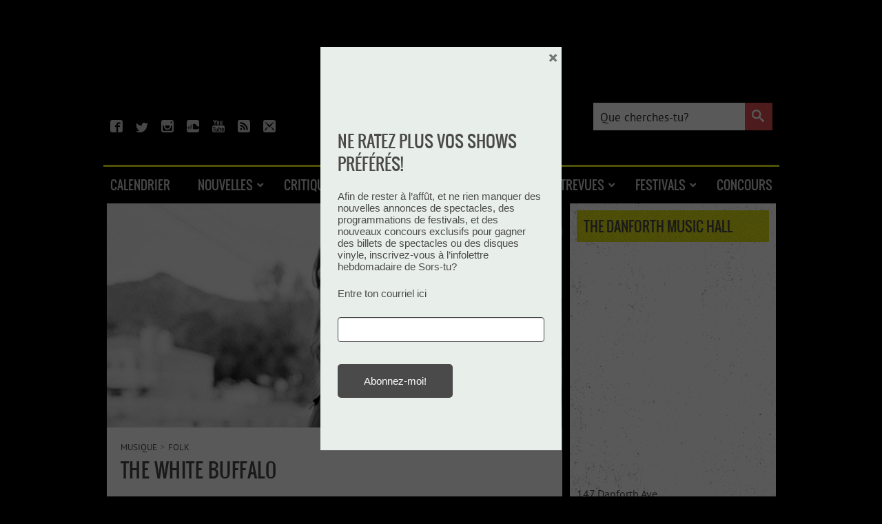

--- FILE ---
content_type: text/html; charset=UTF-8
request_url: https://sorstu.ca/spectacle/the-white-buffalo_toronto_danforth-music-hall_2019-mars-28_19h/
body_size: 24564
content:
<!DOCTYPE html>
<html xmlns="http://www.w3.org/1999/xhtml" xmlns:og="https://opengraphprotocol.org/schema/" xmlns:fb="https://www.facebook.com/2008/fbml">
<head profile="https://gmpg.org/xfn/11">
	<meta http-equiv="Content-Type" content="text/html; charset=UTF-8"/>
	<meta charset="utf-8">
	<meta name="viewport" content="width=device-width, initial-scale=1.0">
	<link rel="icon" type="image/png" href="https://sorstu.ca/wp-content/themes/sorstu/images/logo-favicon-32.png"/>
		<meta property="og:title" content="The White Buffalo @ Toronto | Danforth Music Hall | 2019 mars 28 @ 19h"/><meta property="og:image" content="https://sorstu.ca/wp-content/uploads/artists/new/the-white-buffalo_662x0.jpg"/><meta property="og:image:alt" content="The White Buffalo" /><meta property="og:image:width" content="611" /><meta property="og:image:height" content="208" /><meta property="og:url" content="https://sorstu.ca/spectacle/the-white-buffalo_toronto_danforth-music-hall_2019-mars-28_19h/"/><meta property="og:type" content="article" />
	<meta name="google-site-verification" content="VV6nyPOlFzY1hjrRzlFlyGVoI6Bj39ATYSG5cKVaC6M"/>
	<meta content="fr" http-equiv="content-language">
	<link rel="alternate" type="application/rss+xml" title="RSS 2.0" href="https://sorstu.ca/feed/"/>
	<link rel="pingback" href="https://sorstu.ca/xmlrpc.php"/>

			<!-- Start tracking scripts -->

	<!-- Start Google Tag Manager -->
	<script>(function (w, d, s, l, i) {
            w[l] = w[l] || [];
            w[l].push({
                'gtm.start':
                    new Date().getTime(), event: 'gtm.js'
            });
            var f = d.getElementsByTagName(s)[0],
                j = d.createElement(s), dl = l != 'dataLayer' ? '&l=' + l : '';
            j.async = true;
            j.src =
                'https://www.googletagmanager.com/gtm.js?id=' + i + dl;
            f.parentNode.insertBefore(j, f);
        })(window, document, 'script', 'dataLayer', 'GTM-KMRLRR9');</script>
	<!-- End Google Tag Manager -->

    <script src="https://storage.googleapis.com/fuel_modules/modules/FD_HB/266033/Fuel_id_266033.js"  async></script>



	<!-- Facebook Pixel -->
	<script>
        !function (f, b, e, v, n, t, s) {
            if (f.fbq) return;
            n = f.fbq = function () {
                n.callMethod ?
                    n.callMethod.apply(n, arguments) : n.queue.push(arguments)
            };
            if (!f._fbq) f._fbq = n;
            n.push = n;
            n.loaded = !0;
            n.version = '2.0';
            n.queue = [];
            t = b.createElement(e);
            t.async = !0;
            t.src = v;
            s = b.getElementsByTagName(e)[0];
            s.parentNode.insertBefore(t, s)
        }(window, document, 'script',
            'https://connect.facebook.net/en_US/fbevents.js');
        fbq('init', '653523788189823');
        fbq('track', 'PageView');
	</script>
	<noscript>
		<img height="1" width="1" src="https://www.facebook.com/tr?id=653523788189823&ev=PageView&noscript=1"/>
	</noscript>

<script type="application/ld+json">
	{
		"@context": "https://schema.org",
		"@type": "WebSite",
		"url": "https://sorstu.ca/",
		"potentialAction": {
			"@type": "SearchAction",
			"target": "https://sorstu.ca/?s={search_term_string}",
			"query-input": "required name=search_term_string"
		}
	}
</script>

<meta name="google-site-verification" content="eXuq_TEOE3LIc2YEMUdTaU1OqxV9ZoHUV8nNb04MJVw" />
<!-- End tracking scripts -->
	
	
<script type="application/ld+json">
{
    "@context": "https:\/\/schema.org",
    "@type": "MusicEvent",
    "name": "The White Buffalo au The Danforth Music Hall le 28 mars 2019",
    "startDate": "2019-03-28 19:00:00",
    "description": "",
    "image": "",
    "performer": {
        "@type": "MusicGroup",
        "name": "The White Buffalo",
        "image": ""
    },
    "location": {
        "@type": "MusicVenue",
        "name": "The Danforth Music Hall",
        "address": "147 Danforth Ave\r\nToronto, ON\r\nM4K 1N2"
    }
}</script>	<title>The White Buffalo @ Toronto | Danforth Music Hall | 2019 mars 28 @ 19h - Sors-tu?</title>
<meta name="dc.title" content="The White Buffalo @ Toronto | Danforth Music Hall | 2019 mars 28 @ 19h - Sors-tu?">
<meta name="dc.relation" content="https://sorstu.ca/spectacle/the-white-buffalo_toronto_danforth-music-hall_2019-mars-28_19h/">
<meta name="dc.source" content="https://sorstu.ca/">
<meta name="dc.language" content="fr_FR">
<meta name="robots" content="index, follow, max-snippet:-1, max-image-preview:large, max-video-preview:-1">
<link rel="canonical" href="https://sorstu.ca/spectacle/the-white-buffalo_toronto_danforth-music-hall_2019-mars-28_19h/">
<meta property="og:url" content="https://sorstu.ca/spectacle/the-white-buffalo_toronto_danforth-music-hall_2019-mars-28_19h/">
<meta property="og:site_name" content="Sors-tu?">
<meta property="og:locale" content="fr_FR">
<meta property="og:type" content="article">
<meta property="article:author" content="https://www.facebook.com/Sorstuca/">
<meta property="article:publisher" content="https://www.facebook.com/Sorstuca/">
<meta property="og:title" content="The White Buffalo @ Toronto | Danforth Music Hall | 2019 mars 28 @ 19h - Sors-tu?">
<meta property="og:image" content="https://sorstu.ca/wp-content/themes/sorstu/images/logo-sorstu-blanc.png">
<meta property="og:image:secure_url" content="https://sorstu.ca/wp-content/themes/sorstu/images/logo-sorstu-blanc.png">
<meta property="og:image:alt" content="">
<meta property="fb:app_id" content="kbmedia">
<meta name="twitter:card" content="summary">
<meta name="twitter:site" content="@https://x.com/sorstuca">
<meta name="twitter:creator" content="@https://x.com/sorstuca">
<meta name="twitter:title" content="The White Buffalo @ Toronto | Danforth Music Hall | 2019 mars 28 @ 19h - Sors-tu?">
<meta name="twitter:image" content="https://sorstu.ca/wp-content/themes/sorstu/images/logo-sorstu-blanc.png">
<link rel='dns-prefetch' href='//maps.googleapis.com' />
<link rel='dns-prefetch' href='//ajax.googleapis.com' />
<link rel="alternate" title="oEmbed (JSON)" type="application/json+oembed" href="https://sorstu.ca/wp-json/oembed/1.0/embed?url=https%3A%2F%2Fsorstu.ca%2Fspectacle%2Fthe-white-buffalo_toronto_danforth-music-hall_2019-mars-28_19h%2F" />
<link rel="alternate" title="oEmbed (XML)" type="text/xml+oembed" href="https://sorstu.ca/wp-json/oembed/1.0/embed?url=https%3A%2F%2Fsorstu.ca%2Fspectacle%2Fthe-white-buffalo_toronto_danforth-music-hall_2019-mars-28_19h%2F&#038;format=xml" />
<style id='wp-img-auto-sizes-contain-inline-css' type='text/css'>
img:is([sizes=auto i],[sizes^="auto," i]){contain-intrinsic-size:3000px 1500px}
/*# sourceURL=wp-img-auto-sizes-contain-inline-css */
</style>
<style id='wp-emoji-styles-inline-css' type='text/css'>

	img.wp-smiley, img.emoji {
		display: inline !important;
		border: none !important;
		box-shadow: none !important;
		height: 1em !important;
		width: 1em !important;
		margin: 0 0.07em !important;
		vertical-align: -0.1em !important;
		background: none !important;
		padding: 0 !important;
	}
/*# sourceURL=wp-emoji-styles-inline-css */
</style>
<style id='wp-block-library-inline-css' type='text/css'>
:root{--wp-block-synced-color:#7a00df;--wp-block-synced-color--rgb:122,0,223;--wp-bound-block-color:var(--wp-block-synced-color);--wp-editor-canvas-background:#ddd;--wp-admin-theme-color:#007cba;--wp-admin-theme-color--rgb:0,124,186;--wp-admin-theme-color-darker-10:#006ba1;--wp-admin-theme-color-darker-10--rgb:0,107,160.5;--wp-admin-theme-color-darker-20:#005a87;--wp-admin-theme-color-darker-20--rgb:0,90,135;--wp-admin-border-width-focus:2px}@media (min-resolution:192dpi){:root{--wp-admin-border-width-focus:1.5px}}.wp-element-button{cursor:pointer}:root .has-very-light-gray-background-color{background-color:#eee}:root .has-very-dark-gray-background-color{background-color:#313131}:root .has-very-light-gray-color{color:#eee}:root .has-very-dark-gray-color{color:#313131}:root .has-vivid-green-cyan-to-vivid-cyan-blue-gradient-background{background:linear-gradient(135deg,#00d084,#0693e3)}:root .has-purple-crush-gradient-background{background:linear-gradient(135deg,#34e2e4,#4721fb 50%,#ab1dfe)}:root .has-hazy-dawn-gradient-background{background:linear-gradient(135deg,#faaca8,#dad0ec)}:root .has-subdued-olive-gradient-background{background:linear-gradient(135deg,#fafae1,#67a671)}:root .has-atomic-cream-gradient-background{background:linear-gradient(135deg,#fdd79a,#004a59)}:root .has-nightshade-gradient-background{background:linear-gradient(135deg,#330968,#31cdcf)}:root .has-midnight-gradient-background{background:linear-gradient(135deg,#020381,#2874fc)}:root{--wp--preset--font-size--normal:16px;--wp--preset--font-size--huge:42px}.has-regular-font-size{font-size:1em}.has-larger-font-size{font-size:2.625em}.has-normal-font-size{font-size:var(--wp--preset--font-size--normal)}.has-huge-font-size{font-size:var(--wp--preset--font-size--huge)}.has-text-align-center{text-align:center}.has-text-align-left{text-align:left}.has-text-align-right{text-align:right}.has-fit-text{white-space:nowrap!important}#end-resizable-editor-section{display:none}.aligncenter{clear:both}.items-justified-left{justify-content:flex-start}.items-justified-center{justify-content:center}.items-justified-right{justify-content:flex-end}.items-justified-space-between{justify-content:space-between}.screen-reader-text{border:0;clip-path:inset(50%);height:1px;margin:-1px;overflow:hidden;padding:0;position:absolute;width:1px;word-wrap:normal!important}.screen-reader-text:focus{background-color:#ddd;clip-path:none;color:#444;display:block;font-size:1em;height:auto;left:5px;line-height:normal;padding:15px 23px 14px;text-decoration:none;top:5px;width:auto;z-index:100000}html :where(.has-border-color){border-style:solid}html :where([style*=border-top-color]){border-top-style:solid}html :where([style*=border-right-color]){border-right-style:solid}html :where([style*=border-bottom-color]){border-bottom-style:solid}html :where([style*=border-left-color]){border-left-style:solid}html :where([style*=border-width]){border-style:solid}html :where([style*=border-top-width]){border-top-style:solid}html :where([style*=border-right-width]){border-right-style:solid}html :where([style*=border-bottom-width]){border-bottom-style:solid}html :where([style*=border-left-width]){border-left-style:solid}html :where(img[class*=wp-image-]){height:auto;max-width:100%}:where(figure){margin:0 0 1em}html :where(.is-position-sticky){--wp-admin--admin-bar--position-offset:var(--wp-admin--admin-bar--height,0px)}@media screen and (max-width:600px){html :where(.is-position-sticky){--wp-admin--admin-bar--position-offset:0px}}

/*# sourceURL=wp-block-library-inline-css */
</style><style id='wp-block-code-inline-css' type='text/css'>
.wp-block-code{box-sizing:border-box}.wp-block-code code{
  /*!rtl:begin:ignore*/direction:ltr;display:block;font-family:inherit;overflow-wrap:break-word;text-align:initial;white-space:pre-wrap
  /*!rtl:end:ignore*/}
/*# sourceURL=https://sorstu.ca/wp-includes/blocks/code/style.min.css */
</style>
<style id='wp-block-paragraph-inline-css' type='text/css'>
.is-small-text{font-size:.875em}.is-regular-text{font-size:1em}.is-large-text{font-size:2.25em}.is-larger-text{font-size:3em}.has-drop-cap:not(:focus):first-letter{float:left;font-size:8.4em;font-style:normal;font-weight:100;line-height:.68;margin:.05em .1em 0 0;text-transform:uppercase}body.rtl .has-drop-cap:not(:focus):first-letter{float:none;margin-left:.1em}p.has-drop-cap.has-background{overflow:hidden}:root :where(p.has-background){padding:1.25em 2.375em}:where(p.has-text-color:not(.has-link-color)) a{color:inherit}p.has-text-align-left[style*="writing-mode:vertical-lr"],p.has-text-align-right[style*="writing-mode:vertical-rl"]{rotate:180deg}
/*# sourceURL=https://sorstu.ca/wp-includes/blocks/paragraph/style.min.css */
</style>
<style id='global-styles-inline-css' type='text/css'>
:root{--wp--preset--aspect-ratio--square: 1;--wp--preset--aspect-ratio--4-3: 4/3;--wp--preset--aspect-ratio--3-4: 3/4;--wp--preset--aspect-ratio--3-2: 3/2;--wp--preset--aspect-ratio--2-3: 2/3;--wp--preset--aspect-ratio--16-9: 16/9;--wp--preset--aspect-ratio--9-16: 9/16;--wp--preset--color--black: #000000;--wp--preset--color--cyan-bluish-gray: #abb8c3;--wp--preset--color--white: #ffffff;--wp--preset--color--pale-pink: #f78da7;--wp--preset--color--vivid-red: #cf2e2e;--wp--preset--color--luminous-vivid-orange: #ff6900;--wp--preset--color--luminous-vivid-amber: #fcb900;--wp--preset--color--light-green-cyan: #7bdcb5;--wp--preset--color--vivid-green-cyan: #00d084;--wp--preset--color--pale-cyan-blue: #8ed1fc;--wp--preset--color--vivid-cyan-blue: #0693e3;--wp--preset--color--vivid-purple: #9b51e0;--wp--preset--gradient--vivid-cyan-blue-to-vivid-purple: linear-gradient(135deg,rgb(6,147,227) 0%,rgb(155,81,224) 100%);--wp--preset--gradient--light-green-cyan-to-vivid-green-cyan: linear-gradient(135deg,rgb(122,220,180) 0%,rgb(0,208,130) 100%);--wp--preset--gradient--luminous-vivid-amber-to-luminous-vivid-orange: linear-gradient(135deg,rgb(252,185,0) 0%,rgb(255,105,0) 100%);--wp--preset--gradient--luminous-vivid-orange-to-vivid-red: linear-gradient(135deg,rgb(255,105,0) 0%,rgb(207,46,46) 100%);--wp--preset--gradient--very-light-gray-to-cyan-bluish-gray: linear-gradient(135deg,rgb(238,238,238) 0%,rgb(169,184,195) 100%);--wp--preset--gradient--cool-to-warm-spectrum: linear-gradient(135deg,rgb(74,234,220) 0%,rgb(151,120,209) 20%,rgb(207,42,186) 40%,rgb(238,44,130) 60%,rgb(251,105,98) 80%,rgb(254,248,76) 100%);--wp--preset--gradient--blush-light-purple: linear-gradient(135deg,rgb(255,206,236) 0%,rgb(152,150,240) 100%);--wp--preset--gradient--blush-bordeaux: linear-gradient(135deg,rgb(254,205,165) 0%,rgb(254,45,45) 50%,rgb(107,0,62) 100%);--wp--preset--gradient--luminous-dusk: linear-gradient(135deg,rgb(255,203,112) 0%,rgb(199,81,192) 50%,rgb(65,88,208) 100%);--wp--preset--gradient--pale-ocean: linear-gradient(135deg,rgb(255,245,203) 0%,rgb(182,227,212) 50%,rgb(51,167,181) 100%);--wp--preset--gradient--electric-grass: linear-gradient(135deg,rgb(202,248,128) 0%,rgb(113,206,126) 100%);--wp--preset--gradient--midnight: linear-gradient(135deg,rgb(2,3,129) 0%,rgb(40,116,252) 100%);--wp--preset--font-size--small: 13px;--wp--preset--font-size--medium: 20px;--wp--preset--font-size--large: 36px;--wp--preset--font-size--x-large: 42px;--wp--preset--spacing--20: 0.44rem;--wp--preset--spacing--30: 0.67rem;--wp--preset--spacing--40: 1rem;--wp--preset--spacing--50: 1.5rem;--wp--preset--spacing--60: 2.25rem;--wp--preset--spacing--70: 3.38rem;--wp--preset--spacing--80: 5.06rem;--wp--preset--shadow--natural: 6px 6px 9px rgba(0, 0, 0, 0.2);--wp--preset--shadow--deep: 12px 12px 50px rgba(0, 0, 0, 0.4);--wp--preset--shadow--sharp: 6px 6px 0px rgba(0, 0, 0, 0.2);--wp--preset--shadow--outlined: 6px 6px 0px -3px rgb(255, 255, 255), 6px 6px rgb(0, 0, 0);--wp--preset--shadow--crisp: 6px 6px 0px rgb(0, 0, 0);}:where(.is-layout-flex){gap: 0.5em;}:where(.is-layout-grid){gap: 0.5em;}body .is-layout-flex{display: flex;}.is-layout-flex{flex-wrap: wrap;align-items: center;}.is-layout-flex > :is(*, div){margin: 0;}body .is-layout-grid{display: grid;}.is-layout-grid > :is(*, div){margin: 0;}:where(.wp-block-columns.is-layout-flex){gap: 2em;}:where(.wp-block-columns.is-layout-grid){gap: 2em;}:where(.wp-block-post-template.is-layout-flex){gap: 1.25em;}:where(.wp-block-post-template.is-layout-grid){gap: 1.25em;}.has-black-color{color: var(--wp--preset--color--black) !important;}.has-cyan-bluish-gray-color{color: var(--wp--preset--color--cyan-bluish-gray) !important;}.has-white-color{color: var(--wp--preset--color--white) !important;}.has-pale-pink-color{color: var(--wp--preset--color--pale-pink) !important;}.has-vivid-red-color{color: var(--wp--preset--color--vivid-red) !important;}.has-luminous-vivid-orange-color{color: var(--wp--preset--color--luminous-vivid-orange) !important;}.has-luminous-vivid-amber-color{color: var(--wp--preset--color--luminous-vivid-amber) !important;}.has-light-green-cyan-color{color: var(--wp--preset--color--light-green-cyan) !important;}.has-vivid-green-cyan-color{color: var(--wp--preset--color--vivid-green-cyan) !important;}.has-pale-cyan-blue-color{color: var(--wp--preset--color--pale-cyan-blue) !important;}.has-vivid-cyan-blue-color{color: var(--wp--preset--color--vivid-cyan-blue) !important;}.has-vivid-purple-color{color: var(--wp--preset--color--vivid-purple) !important;}.has-black-background-color{background-color: var(--wp--preset--color--black) !important;}.has-cyan-bluish-gray-background-color{background-color: var(--wp--preset--color--cyan-bluish-gray) !important;}.has-white-background-color{background-color: var(--wp--preset--color--white) !important;}.has-pale-pink-background-color{background-color: var(--wp--preset--color--pale-pink) !important;}.has-vivid-red-background-color{background-color: var(--wp--preset--color--vivid-red) !important;}.has-luminous-vivid-orange-background-color{background-color: var(--wp--preset--color--luminous-vivid-orange) !important;}.has-luminous-vivid-amber-background-color{background-color: var(--wp--preset--color--luminous-vivid-amber) !important;}.has-light-green-cyan-background-color{background-color: var(--wp--preset--color--light-green-cyan) !important;}.has-vivid-green-cyan-background-color{background-color: var(--wp--preset--color--vivid-green-cyan) !important;}.has-pale-cyan-blue-background-color{background-color: var(--wp--preset--color--pale-cyan-blue) !important;}.has-vivid-cyan-blue-background-color{background-color: var(--wp--preset--color--vivid-cyan-blue) !important;}.has-vivid-purple-background-color{background-color: var(--wp--preset--color--vivid-purple) !important;}.has-black-border-color{border-color: var(--wp--preset--color--black) !important;}.has-cyan-bluish-gray-border-color{border-color: var(--wp--preset--color--cyan-bluish-gray) !important;}.has-white-border-color{border-color: var(--wp--preset--color--white) !important;}.has-pale-pink-border-color{border-color: var(--wp--preset--color--pale-pink) !important;}.has-vivid-red-border-color{border-color: var(--wp--preset--color--vivid-red) !important;}.has-luminous-vivid-orange-border-color{border-color: var(--wp--preset--color--luminous-vivid-orange) !important;}.has-luminous-vivid-amber-border-color{border-color: var(--wp--preset--color--luminous-vivid-amber) !important;}.has-light-green-cyan-border-color{border-color: var(--wp--preset--color--light-green-cyan) !important;}.has-vivid-green-cyan-border-color{border-color: var(--wp--preset--color--vivid-green-cyan) !important;}.has-pale-cyan-blue-border-color{border-color: var(--wp--preset--color--pale-cyan-blue) !important;}.has-vivid-cyan-blue-border-color{border-color: var(--wp--preset--color--vivid-cyan-blue) !important;}.has-vivid-purple-border-color{border-color: var(--wp--preset--color--vivid-purple) !important;}.has-vivid-cyan-blue-to-vivid-purple-gradient-background{background: var(--wp--preset--gradient--vivid-cyan-blue-to-vivid-purple) !important;}.has-light-green-cyan-to-vivid-green-cyan-gradient-background{background: var(--wp--preset--gradient--light-green-cyan-to-vivid-green-cyan) !important;}.has-luminous-vivid-amber-to-luminous-vivid-orange-gradient-background{background: var(--wp--preset--gradient--luminous-vivid-amber-to-luminous-vivid-orange) !important;}.has-luminous-vivid-orange-to-vivid-red-gradient-background{background: var(--wp--preset--gradient--luminous-vivid-orange-to-vivid-red) !important;}.has-very-light-gray-to-cyan-bluish-gray-gradient-background{background: var(--wp--preset--gradient--very-light-gray-to-cyan-bluish-gray) !important;}.has-cool-to-warm-spectrum-gradient-background{background: var(--wp--preset--gradient--cool-to-warm-spectrum) !important;}.has-blush-light-purple-gradient-background{background: var(--wp--preset--gradient--blush-light-purple) !important;}.has-blush-bordeaux-gradient-background{background: var(--wp--preset--gradient--blush-bordeaux) !important;}.has-luminous-dusk-gradient-background{background: var(--wp--preset--gradient--luminous-dusk) !important;}.has-pale-ocean-gradient-background{background: var(--wp--preset--gradient--pale-ocean) !important;}.has-electric-grass-gradient-background{background: var(--wp--preset--gradient--electric-grass) !important;}.has-midnight-gradient-background{background: var(--wp--preset--gradient--midnight) !important;}.has-small-font-size{font-size: var(--wp--preset--font-size--small) !important;}.has-medium-font-size{font-size: var(--wp--preset--font-size--medium) !important;}.has-large-font-size{font-size: var(--wp--preset--font-size--large) !important;}.has-x-large-font-size{font-size: var(--wp--preset--font-size--x-large) !important;}
/*# sourceURL=global-styles-inline-css */
</style>

<style id='classic-theme-styles-inline-css' type='text/css'>
/*! This file is auto-generated */
.wp-block-button__link{color:#fff;background-color:#32373c;border-radius:9999px;box-shadow:none;text-decoration:none;padding:calc(.667em + 2px) calc(1.333em + 2px);font-size:1.125em}.wp-block-file__button{background:#32373c;color:#fff;text-decoration:none}
/*# sourceURL=/wp-includes/css/classic-themes.min.css */
</style>
<link rel='stylesheet' id='cfblbcss-css' href='https://sorstu.ca/wp-content/plugins/cardoza-facebook-like-box/cardozafacebook.css?ver=6.9' type='text/css' media='all' />
<link rel='stylesheet' id='fancybox-css-css' href='https://sorstu.ca/wp-content/themes/sorstu/js/fancybox/jquery.fancybox.min.css?ver=6.9' type='text/css' media='all' />
<link rel='stylesheet' id='monsorstu-css' href='https://sorstu.ca/wp-content/plugins/sorstu_ca/monsorstu/monsorstu.css?ver=1.2' type='text/css' media='all' />
<link rel='stylesheet' id='theme-css-css' href='https://sorstu.ca/wp-content/themes/sorstu/style.css?ver=6.9' type='text/css' media='all' />
<link rel='stylesheet' id='shiftnav-css' href='https://sorstu.ca/wp-content/plugins/shiftnav-pro/pro/assets/css/shiftnav.min.css?ver=1.7.0.1' type='text/css' media='all' />
<link rel='stylesheet' id='xaosev-autocomplete-ui-css' href='https://ajax.googleapis.com/ajax/libs/jqueryui/1.13.3/themes/flick/jquery-ui.css?ver=1.0.0' type='text/css' media='all' />
<link rel='stylesheet' id='xaosev-frontend-styles-css' href='https://sorstu.ca/wp-content/plugins/xao-submit-event/core/includes/assets/css/frontend-styles.css?ver=1.0.0' type='text/css' media='all' />
<link rel='stylesheet' id='ubermenu-css' href='https://sorstu.ca/wp-content/plugins/ubermenu/pro/assets/css/ubermenu.min.css?ver=3.8.5' type='text/css' media='all' />
<link rel='stylesheet' id='ubermenu-font-awesome-all-css' href='https://sorstu.ca/wp-content/plugins/ubermenu/assets/fontawesome/css/all.min.css?ver=6.9' type='text/css' media='all' />
<link rel='stylesheet' id='boxzilla-css' href='https://sorstu.ca/wp-content/plugins/boxzilla/assets/css/styles.css?ver=3.4.5' type='text/css' media='all' />
<link rel='stylesheet' id='shiftnav-font-awesome-css' href='https://sorstu.ca/wp-content/plugins/shiftnav-pro/assets/css/fontawesome/css/font-awesome.min.css?ver=1.7.0.1' type='text/css' media='all' />
<link rel='stylesheet' id='shiftnav-custom-css' href='https://sorstu.ca/wp-content/plugins/shiftnav-pro/custom/custom.css?ver=1.7.0.1' type='text/css' media='all' />
<script type="text/javascript" src="https://sorstu.ca/wp-includes/js/jquery/jquery.min.js?ver=3.7.1" id="jquery-core-js"></script>
<script type="text/javascript" src="https://sorstu.ca/wp-includes/js/jquery/jquery-migrate.min.js?ver=3.4.1" id="jquery-migrate-js"></script>
<script type="text/javascript" src="https://sorstu.ca/wp-content/plugins/cardoza-facebook-like-box/cardozafacebook.js?ver=6.9" id="cfblbjs-js"></script>
<script type="text/javascript" src="https://sorstu.ca/wp-content/plugins/sorstu_ca/js/modernizr-custom.js?ver=1.0" id="modernizr-js"></script>
<script type="text/javascript" src="https://sorstu.ca/wp-content/themes/sorstu/js/sorstu.js?ver=1.2.2" id="sorstu-common-js"></script>
<script type="text/javascript" src="https://sorstu.ca/wp-content/themes/sorstu/js/fancybox/jquery.fancybox.min.js?ver=6.9" id="fancybox-js"></script>
<script type="text/javascript" src="https://maps.googleapis.com/maps/api/js?key=AIzaSyB1YQoa-RaBOhSxTTWSzyEWbzvHsXKRcPs&amp;ver=1" id="google-map-js-js"></script>
<script type="text/javascript" src="https://sorstu.ca/wp-includes/js/jquery/ui/core.min.js?ver=1.13.3" id="jquery-ui-core-js"></script>
<script type="text/javascript" src="https://sorstu.ca/wp-includes/js/jquery/ui/menu.min.js?ver=1.13.3" id="jquery-ui-menu-js"></script>
<script type="text/javascript" src="https://sorstu.ca/wp-includes/js/dist/dom-ready.min.js?ver=f77871ff7694fffea381" id="wp-dom-ready-js"></script>
<script type="text/javascript" src="https://sorstu.ca/wp-includes/js/dist/hooks.min.js?ver=dd5603f07f9220ed27f1" id="wp-hooks-js"></script>
<script type="text/javascript" src="https://sorstu.ca/wp-includes/js/dist/i18n.min.js?ver=c26c3dc7bed366793375" id="wp-i18n-js"></script>
<script type="text/javascript" id="wp-i18n-js-after">
/* <![CDATA[ */
wp.i18n.setLocaleData( { 'text direction\u0004ltr': [ 'ltr' ] } );
//# sourceURL=wp-i18n-js-after
/* ]]> */
</script>
<script type="text/javascript" id="wp-a11y-js-translations">
/* <![CDATA[ */
( function( domain, translations ) {
	var localeData = translations.locale_data[ domain ] || translations.locale_data.messages;
	localeData[""].domain = domain;
	wp.i18n.setLocaleData( localeData, domain );
} )( "default", {"translation-revision-date":"2025-12-10 11:15:06+0000","generator":"GlotPress\/4.0.3","domain":"messages","locale_data":{"messages":{"":{"domain":"messages","plural-forms":"nplurals=2; plural=n > 1;","lang":"fr"},"Notifications":["Notifications"]}},"comment":{"reference":"wp-includes\/js\/dist\/a11y.js"}} );
//# sourceURL=wp-a11y-js-translations
/* ]]> */
</script>
<script type="text/javascript" src="https://sorstu.ca/wp-includes/js/dist/a11y.min.js?ver=cb460b4676c94bd228ed" id="wp-a11y-js"></script>
<script type="text/javascript" src="https://sorstu.ca/wp-includes/js/jquery/ui/autocomplete.min.js?ver=1.13.3" id="jquery-ui-autocomplete-js"></script>
<script type="text/javascript" id="xaosev-frontend-scripts-js-extra">
/* <![CDATA[ */
var xao_ajax_url = {"ajax_url":"https://sorstu.ca/wp-admin/admin-ajax.php"};
//# sourceURL=xaosev-frontend-scripts-js-extra
/* ]]> */
</script>
<script type="text/javascript" src="https://sorstu.ca/wp-content/plugins/xao-submit-event/core/includes/assets/js/frontend-scripts.js?ver=1.0.0" id="xaosev-frontend-scripts-js"></script>
<link rel="https://api.w.org/" href="https://sorstu.ca/wp-json/" /><link rel="EditURI" type="application/rsd+xml" title="RSD" href="https://sorstu.ca/xmlrpc.php?rsd" />
<link rel='shortlink' href='https://sorstu.ca/?p=154940' />
<meta property="fb:app_id" content="122382537792622"/><meta property="og:site_name" content="Sors-tu.ca"/><meta property="og:locale" content="fr_FR"/>
<style data-eae-name="kPjd">.__eae_cssd, .kPjd {unicode-bidi: bidi-override;direction: rtl;}</style>

<script> var __eae_open = function (str) { document.location.href = __eae_decode(str); }; var __eae_decode = function (str) { return str.replace(/[a-zA-Z]/g, function(c) { return String.fromCharCode( (c <= "Z" ? 90 : 122) >= (c = c.charCodeAt(0) + 13) ? c : c - 26 ); }); }; var __eae_decode_emails = function () { var __eae_emails = document.querySelectorAll(".__eae_r13"); for (var i = 0; i < __eae_emails.length; i++) { __eae_emails[i].textContent = __eae_decode(__eae_emails[i].textContent); } }; if (document.readyState !== "loading") { __eae_decode_emails(); } else if (document.addEventListener) { document.addEventListener("DOMContentLoaded", __eae_decode_emails); } else { document.attachEvent("onreadystatechange", function () { if (document.readyState !== "loading") __eae_decode_emails(); }); } var zcf9XidlmULojK_YAE_ = function (str) { var r = function (a, d) { var map = "!\"#$%&'()*+,-./0123456789:;<=>?@ABCDEFGHIJKLMNOPQRSTUVWXYZ[\\]^_`abcdefghijklmnopqrstuvwxyz{|}~"; for (var i = 0; i < a.length; i++) { var pos = map.indexOf(a[i]); d += pos >= 0 ? map[(pos + 47) % 94] : a[i]; } return d; }; window.location.href = r(str, ""); }; document.addEventListener("copy", function (event) { if ( NodeList.prototype.forEach === undefined || Array.from === undefined || String.prototype.normalize === undefined || ! event.clipboardData ) { return; } var encoded = []; var copiedText = window.getSelection().toString().trim(); document.querySelectorAll( "." + document.querySelector("style[data-eae-name]").dataset.eaeName ).forEach(function (item) { encoded.push(item.innerText.trim()); }); if (! encoded.length) { return; } encoded.filter(function (value, index, self) { return self.indexOf(value) === index; }).map(function (item) { return { original: new RegExp(item.replace(/[-\/\\^$*+?.()|[\]{}]/g, "\\$&"), "ig"), reverse: Array.from(item.normalize("NFC")) .reverse() .join('') .replace(/[()]/g, "__eae__") }; }).forEach(function (item) { copiedText = copiedText.replace( item.original, item.reverse.replace("__eae__", "(").replace("__eae__", ")") ) }); event.clipboardData.setData("text/plain", copiedText); event.preventDefault(); }); </script>

	<!-- ShiftNav CSS
	================================================================ -->
	<style type="text/css" id="shiftnav-dynamic-css">

	@media only screen and (min-width:1024px){ #shiftnav-toggle-main, .shiftnav-toggle-mobile{ display:none; } .shiftnav-wrap { padding-top:0 !important; } }
	@media only screen and (max-width:1023px){ .ubermenu, body .ubermenu, .ubermenu.ubermenu-responsive-default, .ubermenu-responsive-toggle, #megaMenu{ display:none !important; } }

/** ShiftNav Custom Menu Styles (Customizer) **/
/* shiftnav-main */
.shiftnav.shiftnav-shiftnav-main { color:#cbcbcb; }
.shiftnav.shiftnav-shiftnav-main ul.shiftnav-menu li.menu-item > .shiftnav-target { color:#cbcbcb; padding:15px 50px; text-shadow:none; }
.shiftnav.shiftnav-shiftnav-main ul.shiftnav-menu li.menu-item > .shiftnav-target, .shiftnav.shiftnav-shiftnav-main ul.shiftnav-menu li.menu-item > .shiftnav-submenu-activation { border-bottom:1px solid #484848; }
.shiftnav.shiftnav-shiftnav-main ul.shiftnav-menu > li.menu-item > .shiftnav-target { text-transform:uppercase; }
.shiftnav.shiftnav-shiftnav-main ul.shiftnav-menu li.shiftnav-retract .shiftnav-target { color:#cbcbcb; text-align:right; }
.shiftnav.shiftnav-shiftnav-main, .shiftnav.shiftnav-shiftnav-main .shiftnav-menu-item, .shiftnav.shiftnav-shiftnav-main .shiftnav-menu-item .shiftnav-target { font-family:oswaldregular; }

/* Status: Loaded from Transient */

	</style>
	<!-- end ShiftNav CSS -->

	<style id="ubermenu-custom-generated-css">
/** Font Awesome 4 Compatibility **/
.fa{font-style:normal;font-variant:normal;font-weight:normal;font-family:FontAwesome;}

/** UberMenu Custom Menu Styles (Customizer) **/
/* main */
 .ubermenu-main .ubermenu-row { max-width:981px; margin-left:auto; margin-right:auto; margin-bottom:0px; }
 .ubermenu.ubermenu-main { background:none; border:none; box-shadow:none; }
 .ubermenu.ubermenu-main .ubermenu-item-level-0 > .ubermenu-target { border:none; box-shadow:none; }
 .ubermenu.ubermenu-main.ubermenu-horizontal .ubermenu-submenu-drop.ubermenu-submenu-align-left_edge_bar, .ubermenu.ubermenu-main.ubermenu-horizontal .ubermenu-submenu-drop.ubermenu-submenu-align-full_width { left:0; }
 .ubermenu.ubermenu-main.ubermenu-horizontal .ubermenu-item-level-0.ubermenu-active > .ubermenu-submenu-drop, .ubermenu.ubermenu-main.ubermenu-horizontal:not(.ubermenu-transition-shift) .ubermenu-item-level-0 > .ubermenu-submenu-drop { margin-top:0; }
 .ubermenu-main.ubermenu-transition-fade .ubermenu-item .ubermenu-submenu-drop { margin-top:0; }
 .ubermenu-main .ubermenu-item-level-0 > .ubermenu-target { font-size:18px; text-transform:uppercase; color:#cbcbcb; }
 .ubermenu-main .ubermenu-submenu.ubermenu-submenu-drop { background-color:#ffffff; }
 .ubermenu-main .ubermenu-item-normal > .ubermenu-target { font-size:14px; }
 .ubermenu.ubermenu-main .ubermenu-tabs .ubermenu-tabs-group > .ubermenu-tab > .ubermenu-target { font-size:15px; }
 .ubermenu.ubermenu-main .ubermenu-tabs .ubermenu-tabs-group { background-color:#fbfbfb; }
 .ubermenu.ubermenu-main .ubermenu-tabs-group { border-color:#474849; }
 .ubermenu-responsive-toggle-main, .ubermenu-main, .ubermenu-main .ubermenu-target, .ubermenu-main .ubermenu-nav .ubermenu-item-level-0 .ubermenu-target { font-family:oswaldregular; }


/* Status: Loaded from Transient */

</style><script>(()=>{var o=[],i={};["on","off","toggle","show"].forEach((l=>{i[l]=function(){o.push([l,arguments])}})),window.Boxzilla=i,window.boxzilla_queue=o})();</script></head>
<body class="wp-singular event-template-default single single-event postid-154940 single-format-standard wp-theme-sorstu front-end singular cpt-events">

<!-- Google Tag Manager (noscript) -->
<noscript><iframe src="https://www.googletagmanager.com/ns.html?id=GTM-KMRLRR9"
height="0" width="0" style="display:none;visibility:hidden"></iframe></noscript>
<!-- End Google Tag Manager (noscript) -->

	        <!-- Load Facebook SDK for JavaScript -->
        <div id="fb-root"></div>
        <script>(function (d, s, id) {
                var js, fjs = d.getElementsByTagName(s)[0];
                if (d.getElementById(id)) return;
                js = d.createElement(s);
                js.id = id;
                js.src = "https://connect.facebook.net/en_US/sdk.js#xfbml=1&version=v3.0";
                fjs.parentNode.insertBefore(js, fjs);
            }(document, 'script', 'facebook-jssdk'));
        </script>
	
<div id="wrapper" class="xao-wrapper">
	<header id="header" class="xao-page-padding">
		<div class="header-holder">
			<div class="banner">
							</div>
		</div>
		<div class="social-holder">
	<div class="social-area">
		<ul>
			<li><a class="facebook" href="https://www.facebook.com/sorstu.ca" target="_blank">facebook</a></li>
			<li><a class="twitter" href="https://twitter.com/sorstuca" target="_blank">twitter</a></li>
			<li><a class="instagram" href="https://instagram.com/sorstuca" target="_blank">instagram</a></li>
			<li><a class="soundcloud" href="https://soundcloud.com/sorstuca" target="_blank">soundcloud</a></li>
			<li><a class="youtube" href="https://www.youtube.com/channel/UCVzkTwb_1pE56IKfwG6s0wQ" target="_blank">youtube</a></li>
			<!--<li><a class="gplus" href="https://plus.google.com/108625219952887637966" target="_blank">google plus</a></li>-->
			<li><a class="rss" href="https://sorstu.ca/feed/" target="_blank">rss</a></li>
			<li><a class="mail" href="javascript:__eae_open('znvygb:vasb@fbefgh.pn');">mail</a></li>
		</ul>
		<div class="logo">
							<a href="https://sorstu.ca">
											<img src="https://sorstu.ca/wp-content/themes/sorstu/images/logo-sorstu-blanc.png" alt="Sorstu.ca">
											</a>
					</div>
		<form action="https://sorstu.ca/" id="searchform" name="searchform" method="get" class="form-search">
			<fieldset>
				<input type="text" onkeypress="return actionEnter('#topSearchButton', event)" placeholder="Que cherches-tu?" id="s" name="s">
				<button type="submit" id="topSearchButton" value="" class="submit">search</button>
			</fieldset>
		</form>
	</div>

	
<!-- UberMenu [Configuration:main] [Theme Loc:ubermenu] [Integration:api] -->
<!-- [UberMenu Responsive Toggle Disabled] [UberMenu Responsive Menu Disabled] --> <nav id="ubermenu-main-31994-ubermenu-2" class="ubermenu ubermenu-nojs ubermenu-main ubermenu-menu-31994 ubermenu-loc-ubermenu ubermenu-responsive-collapse ubermenu-horizontal ubermenu-transition-shift ubermenu-trigger-hover_intent ubermenu-skin-none  ubermenu-bar-align-center ubermenu-items-align-auto ubermenu-disable-submenu-scroll ubermenu-sub-indicators ubermenu-retractors-responsive ubermenu-submenu-indicator-closes"><ul id="ubermenu-nav-main-31994-ubermenu" class="ubermenu-nav" data-title="Main Menu"><li id="menu-item-187063" class="xao-menu--calendar ubermenu-item ubermenu-item-type-post_type ubermenu-item-object-page ubermenu-item-187063 ubermenu-item-level-0 ubermenu-column ubermenu-column-auto" ><a class="ubermenu-target ubermenu-item-layout-default ubermenu-item-layout-text_only" href="https://sorstu.ca/calendrier-spectacles/" tabindex="0"><span class="ubermenu-target-title ubermenu-target-text">Calendrier</span></a></li><li id="menu-item-187064" class="xao-menu--news ubermenu-item ubermenu-item-type-post_type ubermenu-item-object-page ubermenu-item-has-children ubermenu-advanced-sub ubermenu-item-187064 ubermenu-item-level-0 ubermenu-column ubermenu-column-auto ubermenu-has-submenu-drop ubermenu-has-submenu-mega" ><a class="ubermenu-target ubermenu-item-layout-default ubermenu-item-layout-text_only" href="https://sorstu.ca/nouvelles/" tabindex="0"><span class="ubermenu-target-title ubermenu-target-text">Nouvelles</span><i class='ubermenu-sub-indicator fas fa-angle-down'></i></a><div  class="ubermenu-submenu ubermenu-submenu-id-187064 ubermenu-submenu-type-auto ubermenu-submenu-type-mega ubermenu-submenu-drop ubermenu-submenu-align-full_width ubermenu-submenu-bkg-img"  ><ul class="ubermenu-row ubermenu-row-id-187071 ubermenu-autoclear"><!-- begin Tabs: [Tabs] 187072 --><li id="menu-item-187072" class="ubermenu-item ubermenu-tabs ubermenu-item-187072 ubermenu-item-level-2 ubermenu-column ubermenu-column-full ubermenu-tab-layout-left ubermenu-tabs-show-default ubermenu-tabs-show-current"><ul  class="ubermenu-tabs-group ubermenu-tabs-group--trigger-click ubermenu-column ubermenu-column-1-6 ubermenu-submenu ubermenu-submenu-id-187072 ubermenu-submenu-type-auto ubermenu-submenu-type-tabs-group"  ><li id="menu-item-187073" class="ubermenu-tab ubermenu-item ubermenu-item-type-post_type ubermenu-item-object-page ubermenu-item-has-children ubermenu-item-187073 ubermenu-item-auto ubermenu-column ubermenu-column-full ubermenu-has-submenu-drop" data-ubermenu-trigger="click" ><a class="ubermenu-target ubermenu-item-layout-default ubermenu-item-layout-text_only" href="https://sorstu.ca/nouvelles/"><span class="ubermenu-target-title ubermenu-target-text">Nouvelles</span><i class='ubermenu-sub-indicator fas fa-angle-down'></i></a><ul  class="ubermenu-tab-content-panel ubermenu-column ubermenu-column-5-6 ubermenu-submenu ubermenu-submenu-id-187073 ubermenu-submenu-type-tab-content-panel"  ><!-- begin Dynamic Posts: [Dynamic Posts] ID[187074] count[3]  --><li class="ubermenu-autocolumn menu-item-187074-col-0 ubermenu-item-level-5 ubermenu-column ubermenu-column-1-3 ubermenu-has-submenu-stack ubermenu-item-type-column ubermenu-column-id-187074-col-0"><ul  class="ubermenu-submenu ubermenu-submenu-id-187074-col-0 ubermenu-submenu-type-stack"  ><li id="menu-item-187074-post-362577" class="ubermenu-item ubermenu-item-type-custom ubermenu-item-object-ubermenu-custom ubermenu-dynamic-post ubermenu-item-187074 ubermenu-item-187074-post-362577 ubermenu-item-auto ubermenu-item-normal ubermenu-item-level-5 ubermenu-column ubermenu-column-auto" ><a class="ubermenu-target ubermenu-item-layout-default ubermenu-item-layout-text_only" href="https://sorstu.ca/aleksi-campagne-remporte-la-finale-de-ledition-2026-de-ma-premiere-place-des-arts/"><span class="ubermenu-target-title ubermenu-target-text"><div class="xao-sub-menu--img"><img src="https://sorstu.ca/wp-content/uploads/2026/01/new/aleksi-campagne-mppda_230x113.jpg" alt="Aleksi Campagne remporte la finale de l&rsquo;édition 2026 de Ma Première Place des Arts" width="230" height="113" /></div>Aleksi Campagne remporte la finale de l&rsquo;édition 2026 de Ma Première Place des Arts</span></a></li></ul></li><li class="ubermenu-autocolumn menu-item-187074-col-1 ubermenu-item-level-5 ubermenu-column ubermenu-column-1-3 ubermenu-has-submenu-stack ubermenu-item-type-column ubermenu-column-id-187074-col-1"><ul  class="ubermenu-submenu ubermenu-submenu-id-187074-col-1 ubermenu-submenu-type-stack"  ><li id="menu-item-187074-post-362461" class="ubermenu-item ubermenu-item-type-custom ubermenu-item-object-ubermenu-custom ubermenu-dynamic-post ubermenu-item-187074 ubermenu-item-187074-post-362461 ubermenu-item-auto ubermenu-item-normal ubermenu-item-level-5 ubermenu-column ubermenu-column-auto" ><a class="ubermenu-target ubermenu-item-layout-default ubermenu-item-layout-text_only" href="https://sorstu.ca/mgmt-en-dj-set-est-la-premiere-tete-daffiche-de-ledition-2026-de-palomosa/"><span class="ubermenu-target-title ubermenu-target-text"><div class="xao-sub-menu--img"><img src="https://sorstu.ca/wp-content/uploads/2026/01/new/mgmt-couverture_230x113.jpg" alt="MGMT, en DJ set, est la première tête d&rsquo;affiche de l&rsquo;édition 2026 de Palomosa" width="230" height="113" /></div>MGMT, en DJ set, est la première tête d&rsquo;affiche de l&rsquo;édition 2026 de Palomosa</span></a></li></ul></li><li class="ubermenu-autocolumn menu-item-187074-col-2 ubermenu-item-level-5 ubermenu-column ubermenu-column-1-3 ubermenu-has-submenu-stack ubermenu-item-type-column ubermenu-column-id-187074-col-2"><ul  class="ubermenu-submenu ubermenu-submenu-id-187074-col-2 ubermenu-submenu-type-stack"  ><li id="menu-item-187074-post-362333" class="ubermenu-item ubermenu-item-type-custom ubermenu-item-object-ubermenu-custom ubermenu-dynamic-post ubermenu-item-187074 ubermenu-item-187074-post-362333 ubermenu-item-auto ubermenu-item-normal ubermenu-item-level-5 ubermenu-column ubermenu-column-auto" ><a class="ubermenu-target ubermenu-item-layout-default ubermenu-item-layout-text_only" href="https://sorstu.ca/down-that-trail-in-the-woods-a-lagora-de-la-danse-de-broadway-a-la-foret-de-kizis-la-comedie-musicale-se-reinvente/"><span class="ubermenu-target-title ubermenu-target-text"><div class="xao-sub-menu--img"><img src="https://sorstu.ca/wp-content/uploads/2026/01/new/kizis-couverture_230x113.jpg" alt="Down That Trail in the Woods à l&rsquo;Agora de la Danse | De Broadway à la forêt de Kìzis, la comédie musicale se réinvente" width="230" height="113" /></div>Down That Trail in the Woods à l&rsquo;Agora de la Danse | De Broadway à la forêt de Kìzis, la comédie musicale se réinvente</span></a></li></ul></li><!-- end Dynamic Posts: [Dynamic Posts] ID[187074] --></ul></li><li id="menu-item-187075" class="ubermenu-tab ubermenu-item ubermenu-item-type-post_type ubermenu-item-object-page ubermenu-item-has-children ubermenu-item-187075 ubermenu-item-auto ubermenu-column ubermenu-column-full ubermenu-has-submenu-drop" data-ubermenu-trigger="click" ><a class="ubermenu-target ubermenu-item-layout-default ubermenu-item-layout-text_only" href="https://sorstu.ca/opinions/"><span class="ubermenu-target-title ubermenu-target-text">Opinions</span><i class='ubermenu-sub-indicator fas fa-angle-down'></i></a><ul  class="ubermenu-tab-content-panel ubermenu-column ubermenu-column-5-6 ubermenu-submenu ubermenu-submenu-id-187075 ubermenu-submenu-type-tab-content-panel"  ><!-- begin Dynamic Posts: [Dynamic Posts] ID[187076] count[3]  --><li class="ubermenu-autocolumn menu-item-187076-col-0 ubermenu-item-level-5 ubermenu-column ubermenu-column-1-3 ubermenu-has-submenu-stack ubermenu-item-type-column ubermenu-column-id-187076-col-0"><ul  class="ubermenu-submenu ubermenu-submenu-id-187076-col-0 ubermenu-submenu-type-stack"  ><li id="menu-item-187076-post-334363" class="ubermenu-item ubermenu-item-type-custom ubermenu-item-object-ubermenu-custom ubermenu-dynamic-post ubermenu-item-187076 ubermenu-item-187076-post-334363 ubermenu-item-auto ubermenu-item-normal ubermenu-item-level-5 ubermenu-column ubermenu-column-auto" ><a class="ubermenu-target ubermenu-item-layout-default ubermenu-item-layout-text_only" href="https://sorstu.ca/arcade-fire-a-lolympia-la-parole-aux-fans-pris-entre-larbre-et-lecorce/"><span class="ubermenu-target-title ubermenu-target-text"><div class="xao-sub-menu--img"><img src="https://sorstu.ca/wp-content/uploads/2025/04/new/Arcade-661_230x113.jpg" alt="Arcade Fire à l&rsquo;Olympia | La parole aux fans pris entre l&rsquo;arbre et l&rsquo;écorce" width="230" height="113" /></div>Arcade Fire à l&rsquo;Olympia | La parole aux fans pris entre l&rsquo;arbre et l&rsquo;écorce</span></a></li></ul></li><li class="ubermenu-autocolumn menu-item-187076-col-1 ubermenu-item-level-5 ubermenu-column ubermenu-column-1-3 ubermenu-has-submenu-stack ubermenu-item-type-column ubermenu-column-id-187076-col-1"><ul  class="ubermenu-submenu ubermenu-submenu-id-187076-col-1 ubermenu-submenu-type-stack"  ><li id="menu-item-187076-post-332516" class="ubermenu-item ubermenu-item-type-custom ubermenu-item-object-ubermenu-custom ubermenu-dynamic-post ubermenu-item-187076 ubermenu-item-187076-post-332516 ubermenu-item-auto ubermenu-item-normal ubermenu-item-level-5 ubermenu-column ubermenu-column-auto" ><a class="ubermenu-target ubermenu-item-layout-default ubermenu-item-layout-text_only" href="https://sorstu.ca/festivals-de-lete-2025-notre-bulletin-parite-pour-les-festivals-de-musique/"><span class="ubermenu-target-title ubermenu-target-text"><div class="xao-sub-menu--img"><img src="https://sorstu.ca/wp-content/uploads/2025/04/new/Screenshot-2025-04-09-152203_230x113.jpg" alt="Festivals de l&rsquo;été 2025 | Notre bulletin parité pour les festivals de musique" width="230" height="113" /></div>Festivals de l&rsquo;été 2025 | Notre bulletin parité pour les festivals de musique</span></a></li></ul></li><li class="ubermenu-autocolumn menu-item-187076-col-2 ubermenu-item-level-5 ubermenu-column ubermenu-column-1-3 ubermenu-has-submenu-stack ubermenu-item-type-column ubermenu-column-id-187076-col-2"><ul  class="ubermenu-submenu ubermenu-submenu-id-187076-col-2 ubermenu-submenu-type-stack"  ><li id="menu-item-187076-post-293413" class="ubermenu-item ubermenu-item-type-custom ubermenu-item-object-ubermenu-custom ubermenu-dynamic-post ubermenu-item-187076 ubermenu-item-187076-post-293413 ubermenu-item-auto ubermenu-item-normal ubermenu-item-level-5 ubermenu-column ubermenu-column-auto" ><a class="ubermenu-target ubermenu-item-layout-default ubermenu-item-layout-text_only" href="https://sorstu.ca/protegez-vous-bon-dieu/"><span class="ubermenu-target-title ubermenu-target-text"><div class="xao-sub-menu--img"><img src="https://sorstu.ca/wp-content/uploads/2024/04/new/Couverture-5_230x113.jpg" alt="Protégez-vous, bon dieu!" width="230" height="113" /></div>Protégez-vous, bon dieu!</span></a></li></ul></li><!-- end Dynamic Posts: [Dynamic Posts] ID[187076] --></ul></li></ul></li><!-- end Tabs: [Tabs] 187072 --></ul></div></li><li id="menu-item-187065" class="xao-menu--reviews ubermenu-item ubermenu-item-type-post_type ubermenu-item-object-page ubermenu-item-has-children ubermenu-advanced-sub ubermenu-item-187065 ubermenu-item-level-0 ubermenu-column ubermenu-column-auto ubermenu-has-submenu-drop ubermenu-has-submenu-mega" ><a class="ubermenu-target ubermenu-item-layout-default ubermenu-item-layout-text_only" href="https://sorstu.ca/critiques/" tabindex="0"><span class="ubermenu-target-title ubermenu-target-text">Critiques</span><i class='ubermenu-sub-indicator fas fa-angle-down'></i></a><div  class="ubermenu-submenu ubermenu-submenu-id-187065 ubermenu-submenu-type-auto ubermenu-submenu-type-mega ubermenu-submenu-drop ubermenu-submenu-align-full_width ubermenu-submenu-bkg-img"  ><ul class="ubermenu-row ubermenu-row-id-187077 ubermenu-autoclear"><!-- begin Tabs: [Tabs] 187078 --><li id="menu-item-187078" class="ubermenu-item ubermenu-tabs ubermenu-item-187078 ubermenu-item-level-2 ubermenu-column ubermenu-column-full ubermenu-tab-layout-left ubermenu-tabs-show-default ubermenu-tabs-show-current"><ul  class="ubermenu-tabs-group ubermenu-tabs-group--trigger-click ubermenu-column ubermenu-column-1-6 ubermenu-submenu ubermenu-submenu-id-187078 ubermenu-submenu-type-auto ubermenu-submenu-type-tabs-group"  ><li id="menu-item-187082" class="ubermenu-tab ubermenu-item ubermenu-item-type-custom ubermenu-item-object-custom ubermenu-item-has-children ubermenu-item-187082 ubermenu-item-auto ubermenu-column ubermenu-column-full ubermenu-has-submenu-drop" data-ubermenu-trigger="click" ><a class="ubermenu-target ubermenu-item-layout-default ubermenu-item-layout-text_only" href="/critiques/?type=concerts"><span class="ubermenu-target-title ubermenu-target-text">Concerts</span><i class='ubermenu-sub-indicator fas fa-angle-down'></i></a><ul  class="ubermenu-tab-content-panel ubermenu-column ubermenu-column-5-6 ubermenu-submenu ubermenu-submenu-id-187082 ubermenu-submenu-type-tab-content-panel"  ><!-- begin Dynamic Posts: [Dynamic Posts] ID[187080] count[3]  --><li class="ubermenu-autocolumn menu-item-187080-col-0 ubermenu-item-level-5 ubermenu-column ubermenu-column-1-3 ubermenu-has-submenu-stack ubermenu-item-type-column ubermenu-column-id-187080-col-0"><ul  class="ubermenu-submenu ubermenu-submenu-id-187080-col-0 ubermenu-submenu-type-stack"  ><li id="menu-item-187080-post-362588" class="ubermenu-item ubermenu-item-type-custom ubermenu-item-object-ubermenu-custom ubermenu-dynamic-post ubermenu-item-187080 ubermenu-item-187080-post-362588 ubermenu-item-auto ubermenu-item-normal ubermenu-item-level-5 ubermenu-column ubermenu-column-auto" ><a class="ubermenu-target ubermenu-item-layout-default ubermenu-item-layout-text_only" href="https://sorstu.ca/squarehead-a-lhemisphere-gauche-rebellion-adolescente-partiellement-reussie/"><span class="ubermenu-target-title ubermenu-target-text"><div class="xao-sub-menu--img"><img src="https://sorstu.ca/wp-content/uploads/artists/new/squarehead_230x113.jpg" alt="SquareHead à l&rsquo;Hémisphère gauche | Rébellion adolescente (partiellement) réussie" width="230" height="113" /></div>SquareHead à l&rsquo;Hémisphère gauche | Rébellion adolescente (partiellement) réussie</span></a></li></ul></li><li class="ubermenu-autocolumn menu-item-187080-col-1 ubermenu-item-level-5 ubermenu-column ubermenu-column-1-3 ubermenu-has-submenu-stack ubermenu-item-type-column ubermenu-column-id-187080-col-1"><ul  class="ubermenu-submenu ubermenu-submenu-id-187080-col-1 ubermenu-submenu-type-stack"  ><li id="menu-item-187080-post-362572" class="ubermenu-item ubermenu-item-type-custom ubermenu-item-object-ubermenu-custom ubermenu-dynamic-post ubermenu-item-187080 ubermenu-item-187080-post-362572 ubermenu-item-auto ubermenu-item-normal ubermenu-item-level-5 ubermenu-column ubermenu-column-auto" ><a class="ubermenu-target ubermenu-item-layout-default ubermenu-item-layout-text_only" href="https://sorstu.ca/tchaikovski-stravinsky-et-rachmaninov-par-losm-a-la-maison-symphonique-histoire-dune-soiree-sauvee/"><span class="ubermenu-target-title ubermenu-target-text"><div class="xao-sub-menu--img"><img src="https://sorstu.ca/wp-content/uploads/2026/01/new/osm-front_230x113.jpg" alt="Tchaïkovski, Stravinsky et Rachmaninov par l&rsquo;OSM à la Maison Symphonique | Histoire d&rsquo;une soirée sauvée" width="230" height="113" /></div>Tchaïkovski, Stravinsky et Rachmaninov par l&rsquo;OSM à la Maison Symphonique | Histoire d&rsquo;une soirée sauvée</span></a></li></ul></li><li class="ubermenu-autocolumn menu-item-187080-col-2 ubermenu-item-level-5 ubermenu-column ubermenu-column-1-3 ubermenu-has-submenu-stack ubermenu-item-type-column ubermenu-column-id-187080-col-2"><ul  class="ubermenu-submenu ubermenu-submenu-id-187080-col-2 ubermenu-submenu-type-stack"  ><li id="menu-item-187080-post-362432" class="ubermenu-item ubermenu-item-type-custom ubermenu-item-object-ubermenu-custom ubermenu-dynamic-post ubermenu-item-187080 ubermenu-item-187080-post-362432 ubermenu-item-auto ubermenu-item-normal ubermenu-item-level-5 ubermenu-column ubermenu-column-auto" ><a class="ubermenu-target ubermenu-item-layout-default ubermenu-item-layout-text_only" href="https://sorstu.ca/shame-et-ribbon-skirt-au-club-soda-entre-debordement-et-controle/"><span class="ubermenu-target-title ubermenu-target-text"><div class="xao-sub-menu--img"><img src="https://sorstu.ca/wp-content/uploads/2026/01/new/shame-front_230x113.jpg" alt="Shame et Ribbon Skirt au Club Soda | Entre débordement et contrôle !" width="230" height="113" /></div>Shame et Ribbon Skirt au Club Soda | Entre débordement et contrôle !</span></a></li></ul></li><!-- end Dynamic Posts: [Dynamic Posts] ID[187080] --></ul></li><li id="menu-item-187081" class="ubermenu-tab ubermenu-item ubermenu-item-type-custom ubermenu-item-object-custom ubermenu-item-has-children ubermenu-item-187081 ubermenu-item-auto ubermenu-column ubermenu-column-full ubermenu-has-submenu-drop" data-ubermenu-trigger="click" ><a class="ubermenu-target ubermenu-item-layout-default ubermenu-item-layout-text_only" href="/critiques/?type=theatre"><span class="ubermenu-target-title ubermenu-target-text">Théâtre</span><i class='ubermenu-sub-indicator fas fa-angle-down'></i></a><ul  class="ubermenu-tab-content-panel ubermenu-column ubermenu-column-5-6 ubermenu-submenu ubermenu-submenu-id-187081 ubermenu-submenu-type-tab-content-panel"  ><!-- begin Dynamic Posts: [Dynamic Posts] ID[187083] count[3]  --><li class="ubermenu-autocolumn menu-item-187083-col-0 ubermenu-item-level-5 ubermenu-column ubermenu-column-1-3 ubermenu-has-submenu-stack ubermenu-item-type-column ubermenu-column-id-187083-col-0"><ul  class="ubermenu-submenu ubermenu-submenu-id-187083-col-0 ubermenu-submenu-type-stack"  ><li id="menu-item-187083-post-362453" class="ubermenu-item ubermenu-item-type-custom ubermenu-item-object-ubermenu-custom ubermenu-dynamic-post ubermenu-item-187083 ubermenu-item-187083-post-362453 ubermenu-item-auto ubermenu-item-normal ubermenu-item-level-5 ubermenu-column ubermenu-column-auto" ><a class="ubermenu-target ubermenu-item-layout-default ubermenu-item-layout-text_only" href="https://sorstu.ca/changer-de-vie-a-la-licorne-le-reflet-dune-vie-meilleure/"><span class="ubermenu-target-title ubermenu-target-text"><div class="xao-sub-menu--img"><img src="https://sorstu.ca/wp-content/uploads/2026/01/new/changer-de-vie-couverture_230x113.jpg" alt="Changer de vie à La Licorne | Le reflet d&rsquo;une vie meilleure?" width="230" height="113" /></div>Changer de vie à La Licorne | Le reflet d&rsquo;une vie meilleure?</span></a></li></ul></li><li class="ubermenu-autocolumn menu-item-187083-col-1 ubermenu-item-level-5 ubermenu-column ubermenu-column-1-3 ubermenu-has-submenu-stack ubermenu-item-type-column ubermenu-column-id-187083-col-1"><ul  class="ubermenu-submenu ubermenu-submenu-id-187083-col-1 ubermenu-submenu-type-stack"  ><li id="menu-item-187083-post-359157" class="ubermenu-item ubermenu-item-type-custom ubermenu-item-object-ubermenu-custom ubermenu-dynamic-post ubermenu-item-187083 ubermenu-item-187083-post-359157 ubermenu-item-auto ubermenu-item-normal ubermenu-item-level-5 ubermenu-column ubermenu-column-auto" ><a class="ubermenu-target ubermenu-item-layout-default ubermenu-item-layout-text_only" href="https://sorstu.ca/use-et-abuse-quand-lart-pousse-son-cri-contre-leconomie-qui-letouffe/"><span class="ubermenu-target-title ubermenu-target-text"><div class="xao-sub-menu--img"><img src="https://sorstu.ca/wp-content/uploads/artists/new/use-et-abuse_230x113.jpg" alt="Use et abuse | Quand l&rsquo;art pousse son cri contre l&rsquo;économie qui l&rsquo;étouffe" width="230" height="113" /></div>Use et abuse | Quand l&rsquo;art pousse son cri contre l&rsquo;économie qui l&rsquo;étouffe</span></a></li></ul></li><li class="ubermenu-autocolumn menu-item-187083-col-2 ubermenu-item-level-5 ubermenu-column ubermenu-column-1-3 ubermenu-has-submenu-stack ubermenu-item-type-column ubermenu-column-id-187083-col-2"><ul  class="ubermenu-submenu ubermenu-submenu-id-187083-col-2 ubermenu-submenu-type-stack"  ><li id="menu-item-187083-post-357931" class="ubermenu-item ubermenu-item-type-custom ubermenu-item-object-ubermenu-custom ubermenu-dynamic-post ubermenu-item-187083 ubermenu-item-187083-post-357931 ubermenu-item-auto ubermenu-item-normal ubermenu-item-level-5 ubermenu-column ubermenu-column-auto" ><a class="ubermenu-target ubermenu-item-layout-default ubermenu-item-layout-text_only" href="https://sorstu.ca/fanny-a-la-bordee-quand-les-convictions-heurtent-les-zones-grises-du-coeur/"><span class="ubermenu-target-title ubermenu-target-text"><div class="xao-sub-menu--img"><img src="https://sorstu.ca/wp-content/uploads/artists/new/fanny_230x113.jpg" alt="Fanny à La Bordée | Quand les convictions heurtent les zones grises du coeur" width="230" height="113" /></div>Fanny à La Bordée | Quand les convictions heurtent les zones grises du coeur</span></a></li></ul></li><!-- end Dynamic Posts: [Dynamic Posts] ID[187083] --></ul></li><li id="menu-item-187084" class="ubermenu-tab ubermenu-item ubermenu-item-type-custom ubermenu-item-object-custom ubermenu-item-has-children ubermenu-item-187084 ubermenu-item-auto ubermenu-column ubermenu-column-full ubermenu-has-submenu-drop" data-ubermenu-trigger="click" ><a class="ubermenu-target ubermenu-item-layout-default ubermenu-item-layout-text_only" href="/critiques/?type=danse"><span class="ubermenu-target-title ubermenu-target-text">Danse</span><i class='ubermenu-sub-indicator fas fa-angle-down'></i></a><ul  class="ubermenu-tab-content-panel ubermenu-column ubermenu-column-5-6 ubermenu-submenu ubermenu-submenu-id-187084 ubermenu-submenu-type-tab-content-panel"  ><!-- begin Dynamic Posts: [Dynamic Posts] ID[187085] count[3]  --><li class="ubermenu-autocolumn menu-item-187085-col-0 ubermenu-item-level-5 ubermenu-column ubermenu-column-1-3 ubermenu-has-submenu-stack ubermenu-item-type-column ubermenu-column-id-187085-col-0"><ul  class="ubermenu-submenu ubermenu-submenu-id-187085-col-0 ubermenu-submenu-type-stack"  ><li id="menu-item-187085-post-359407" class="ubermenu-item ubermenu-item-type-custom ubermenu-item-object-ubermenu-custom ubermenu-dynamic-post ubermenu-item-187085 ubermenu-item-187085-post-359407 ubermenu-item-auto ubermenu-item-normal ubermenu-item-level-5 ubermenu-column ubermenu-column-auto" ><a class="ubermenu-target ubermenu-item-layout-default ubermenu-item-layout-text_only" href="https://sorstu.ca/casse-noisette-a-la-salle-wilfrid-pelletier-soixante-ans-de-feerie-partagee/"><span class="ubermenu-target-title ubermenu-target-text"><div class="xao-sub-menu--img"><img src="https://sorstu.ca/wp-content/uploads/2025/12/new/casse-noisette-couverture-1_230x113.jpg" alt="Casse-Noisette à la salle Wilfrid-Pelletier | Soixante ans de féerie partagée" width="230" height="113" /></div>Casse-Noisette à la salle Wilfrid-Pelletier | Soixante ans de féerie partagée</span></a></li></ul></li><li class="ubermenu-autocolumn menu-item-187085-col-1 ubermenu-item-level-5 ubermenu-column ubermenu-column-1-3 ubermenu-has-submenu-stack ubermenu-item-type-column ubermenu-column-id-187085-col-1"><ul  class="ubermenu-submenu ubermenu-submenu-id-187085-col-1 ubermenu-submenu-type-stack"  ><li id="menu-item-187085-post-358650" class="ubermenu-item ubermenu-item-type-custom ubermenu-item-object-ubermenu-custom ubermenu-dynamic-post ubermenu-item-187085 ubermenu-item-187085-post-358650 ubermenu-item-auto ubermenu-item-normal ubermenu-item-level-5 ubermenu-column ubermenu-column-auto" ><a class="ubermenu-target ubermenu-item-layout-default ubermenu-item-layout-text_only" href="https://sorstu.ca/casse-noisette-au-grand-theatre-de-quebec-quand-la-musique-vibre-que-les-corps-vibrent-et-que-la-magie-recommence/"><span class="ubermenu-target-title ubermenu-target-text"><div class="xao-sub-menu--img"><img src="https://sorstu.ca/wp-content/uploads/2025/12/new/casse-noisette-qc-grand_230x113.jpg" alt="Casse-Noisette au Grand Théâtre de Québec | Quand la musique vibre, que les corps frémissent et que la magie recommence" width="230" height="113" /></div>Casse-Noisette au Grand Théâtre de Québec | Quand la musique vibre, que les corps frémissent et que la magie recommence</span></a></li></ul></li><li class="ubermenu-autocolumn menu-item-187085-col-2 ubermenu-item-level-5 ubermenu-column ubermenu-column-1-3 ubermenu-has-submenu-stack ubermenu-item-type-column ubermenu-column-id-187085-col-2"><ul  class="ubermenu-submenu ubermenu-submenu-id-187085-col-2 ubermenu-submenu-type-stack"  ><li id="menu-item-187085-post-354890" class="ubermenu-item ubermenu-item-type-custom ubermenu-item-object-ubermenu-custom ubermenu-dynamic-post ubermenu-item-187085 ubermenu-item-187085-post-354890 ubermenu-item-auto ubermenu-item-normal ubermenu-item-level-5 ubermenu-column ubermenu-column-auto" ><a class="ubermenu-target ubermenu-item-layout-default ubermenu-item-layout-text_only" href="https://sorstu.ca/theatre-of-dreams-a-la-place-des-arts-hofesh-shechter-fait-danser-les-reves/"><span class="ubermenu-target-title ubermenu-target-text"><div class="xao-sub-menu--img"><img src="https://sorstu.ca/wp-content/uploads/artists/new/theatre-of-dreams_230x113.jpg" alt="Theatre of Dreams à la Place des Arts | Hofesh Shechter fait danser les rêves" width="230" height="113" /></div>Theatre of Dreams à la Place des Arts | Hofesh Shechter fait danser les rêves</span></a></li></ul></li><!-- end Dynamic Posts: [Dynamic Posts] ID[187085] --></ul></li><li id="menu-item-339238" class="ubermenu-tab ubermenu-item ubermenu-item-type-custom ubermenu-item-object-custom ubermenu-item-has-children ubermenu-item-339238 ubermenu-item-auto ubermenu-column ubermenu-column-full ubermenu-has-submenu-drop" data-ubermenu-trigger="click" ><a class="ubermenu-target ubermenu-item-layout-default ubermenu-item-layout-text_only" href="/critiques/?type=autres"><span class="ubermenu-target-title ubermenu-target-text">Autres</span><i class='ubermenu-sub-indicator fas fa-angle-down'></i></a><ul  class="ubermenu-tab-content-panel ubermenu-column ubermenu-column-5-6 ubermenu-submenu ubermenu-submenu-id-339238 ubermenu-submenu-type-tab-content-panel"  ><!-- begin Dynamic Posts: [Dynamic Posts] ID[339239] count[3]  --><li class="ubermenu-autocolumn menu-item-339239-col-0 ubermenu-item-level-5 ubermenu-column ubermenu-column-1-3 ubermenu-has-submenu-stack ubermenu-item-type-column ubermenu-column-id-339239-col-0"><ul  class="ubermenu-submenu ubermenu-submenu-id-339239-col-0 ubermenu-submenu-type-stack"  ><li id="menu-item-339239-post-362572" class="ubermenu-item ubermenu-item-type-custom ubermenu-item-object-ubermenu-custom ubermenu-dynamic-post ubermenu-item-339239 ubermenu-item-339239-post-362572 ubermenu-item-auto ubermenu-item-normal ubermenu-item-level-5 ubermenu-column ubermenu-column-auto" ><a class="ubermenu-target ubermenu-item-layout-default ubermenu-item-layout-text_only" href="https://sorstu.ca/tchaikovski-stravinsky-et-rachmaninov-par-losm-a-la-maison-symphonique-histoire-dune-soiree-sauvee/"><span class="ubermenu-target-title ubermenu-target-text"><div class="xao-sub-menu--img"><img src="https://sorstu.ca/wp-content/uploads/2026/01/new/osm-front_230x113.jpg" alt="Tchaïkovski, Stravinsky et Rachmaninov par l&rsquo;OSM à la Maison Symphonique | Histoire d&rsquo;une soirée sauvée" width="230" height="113" /></div>Tchaïkovski, Stravinsky et Rachmaninov par l&rsquo;OSM à la Maison Symphonique | Histoire d&rsquo;une soirée sauvée</span></a></li></ul></li><li class="ubermenu-autocolumn menu-item-339239-col-1 ubermenu-item-level-5 ubermenu-column ubermenu-column-1-3 ubermenu-has-submenu-stack ubermenu-item-type-column ubermenu-column-id-339239-col-1"><ul  class="ubermenu-submenu ubermenu-submenu-id-339239-col-1 ubermenu-submenu-type-stack"  ><li id="menu-item-339239-post-361913" class="ubermenu-item ubermenu-item-type-custom ubermenu-item-object-ubermenu-custom ubermenu-dynamic-post ubermenu-item-339239 ubermenu-item-339239-post-361913 ubermenu-item-auto ubermenu-item-normal ubermenu-item-level-5 ubermenu-column ubermenu-column-auto" ><a class="ubermenu-target ubermenu-item-layout-default ubermenu-item-layout-text_only" href="https://sorstu.ca/pascal-cameron-ou-lart-de-deranger-intelligemment/"><span class="ubermenu-target-title ubermenu-target-text"><div class="xao-sub-menu--img"><img src="https://sorstu.ca/wp-content/uploads/2026/01/new/pascal-cameron-grand_230x113.jpg" alt="Pascal Cameron ou l&rsquo;art de déranger intelligemment" width="230" height="113" /></div>Pascal Cameron ou l&rsquo;art de déranger intelligemment</span></a></li></ul></li><li class="ubermenu-autocolumn menu-item-339239-col-2 ubermenu-item-level-5 ubermenu-column ubermenu-column-1-3 ubermenu-has-submenu-stack ubermenu-item-type-column ubermenu-column-id-339239-col-2"><ul  class="ubermenu-submenu ubermenu-submenu-id-339239-col-2 ubermenu-submenu-type-stack"  ><li id="menu-item-339239-post-361561" class="ubermenu-item ubermenu-item-type-custom ubermenu-item-object-ubermenu-custom ubermenu-dynamic-post ubermenu-item-339239 ubermenu-item-339239-post-361561 ubermenu-item-auto ubermenu-item-normal ubermenu-item-level-5 ubermenu-column ubermenu-column-auto" ><a class="ubermenu-target ubermenu-item-layout-default ubermenu-item-layout-text_only" href="https://sorstu.ca/en-images-tire-le-coyote-symphonique-a-la-maison-symphonique/"><span class="ubermenu-target-title ubermenu-target-text"><div class="xao-sub-menu--img"><img src="https://sorstu.ca/wp-content/uploads/2026/01/new/tire-le-coyote-couverture_230x113.jpg" alt="En images | Tire le coyote symphonique à la Maison symphonique" width="230" height="113" /></div>En images | Tire le coyote symphonique à la Maison symphonique</span></a></li></ul></li><!-- end Dynamic Posts: [Dynamic Posts] ID[339239] --></ul></li></ul></li><!-- end Tabs: [Tabs] 187078 --></ul></div></li><li id="menu-item-187066" class="xao-menu--contests ubermenu-item ubermenu-item-type-post_type ubermenu-item-object-page ubermenu-item-187066 ubermenu-item-level-0 ubermenu-column ubermenu-column-auto ubermenu-align-right" ><a class="ubermenu-target ubermenu-item-layout-default ubermenu-item-layout-text_only" href="https://sorstu.ca/concours/" tabindex="0"><span class="ubermenu-target-title ubermenu-target-text">Concours</span></a></li><li id="menu-item-187067" class="xao-menu--festivals ubermenu-item ubermenu-item-type-post_type ubermenu-item-object-page ubermenu-item-has-children ubermenu-advanced-sub ubermenu-item-187067 ubermenu-item-level-0 ubermenu-column ubermenu-column-auto ubermenu-align-right ubermenu-has-submenu-drop ubermenu-has-submenu-mega" ><a class="ubermenu-target ubermenu-item-layout-default ubermenu-item-layout-text_only" href="https://sorstu.ca/festivals/" tabindex="0"><span class="ubermenu-target-title ubermenu-target-text">Festivals</span><i class='ubermenu-sub-indicator fas fa-angle-down'></i></a><div  class="ubermenu-submenu ubermenu-submenu-id-187067 ubermenu-submenu-type-auto ubermenu-submenu-type-mega ubermenu-submenu-drop ubermenu-submenu-align-full_width ubermenu-submenu-bkg-img"  ><ul class="ubermenu-row ubermenu-row-id-187086 ubermenu-autoclear"><!-- begin Tabs: [Tabs] 187087 --><li id="menu-item-187087" class="ubermenu-item ubermenu-tabs ubermenu-item-187087 ubermenu-item-level-2 ubermenu-column ubermenu-column-full ubermenu-tab-layout-left ubermenu-tabs-show-default ubermenu-tabs-show-current"><ul  class="ubermenu-tabs-group ubermenu-tabs-group--trigger-click ubermenu-column ubermenu-column-1-6 ubermenu-submenu ubermenu-submenu-id-187087 ubermenu-submenu-type-auto ubermenu-submenu-type-tabs-group"  ><li id="menu-item-187088" class="ubermenu-tab ubermenu-item ubermenu-item-type-custom ubermenu-item-object-custom ubermenu-item-has-children ubermenu-item-187088 ubermenu-item-auto ubermenu-column ubermenu-column-full ubermenu-has-submenu-drop" data-ubermenu-trigger="click" ><a class="ubermenu-target ubermenu-item-layout-default ubermenu-item-layout-text_only" href="/festivals#xao-festival--now"><span class="ubermenu-target-title ubermenu-target-text">En cours</span><i class='ubermenu-sub-indicator fas fa-angle-down'></i></a><ul  class="ubermenu-tab-content-panel ubermenu-column ubermenu-column-5-6 ubermenu-submenu ubermenu-submenu-id-187088 ubermenu-submenu-type-tab-content-panel ubermenu-autoclear"  ><li id="menu-item-187091" class="ubermenu-item ubermenu-item-type-custom ubermenu-item-object-ubermenu-custom ubermenu-item-187091 ubermenu-item-auto ubermenu-item-header ubermenu-item-level-4 ubermenu-column ubermenu-column-full" ><div class="ubermenu-content-block ubermenu-custom-content ubermenu-custom-content-padded"><div class="xao-menu-festivals"><div><a href="https://sorstu.ca/festivals/cabaret-festif-2026/"><img src="https://sorstu.ca/wp-content/uploads/festivals/new/cabaret-festif_230x113.jpg" alt="Cabaret Festif" width="230" /></a><a href="https://sorstu.ca/festivals/cabaret-festif-2026/"><span class="ubermenu-target-title ubermenu-target-text" style="font-size: 14px;">Cabaret Festif</span></a></div></div></div></li></ul></li><li id="menu-item-187089" class="ubermenu-tab ubermenu-item ubermenu-item-type-custom ubermenu-item-object-custom ubermenu-item-has-children ubermenu-item-187089 ubermenu-item-auto ubermenu-column ubermenu-column-full ubermenu-has-submenu-drop" data-ubermenu-trigger="click" ><a class="ubermenu-target ubermenu-item-layout-default ubermenu-item-layout-text_only" href="/festivals#xao-festival--coming"><span class="ubermenu-target-title ubermenu-target-text">À venir</span><i class='ubermenu-sub-indicator fas fa-angle-down'></i></a><ul  class="ubermenu-tab-content-panel ubermenu-column ubermenu-column-5-6 ubermenu-submenu ubermenu-submenu-id-187089 ubermenu-submenu-type-tab-content-panel ubermenu-autoclear"  ><li id="menu-item-187093" class="ubermenu-item ubermenu-item-type-custom ubermenu-item-object-ubermenu-custom ubermenu-item-187093 ubermenu-item-auto ubermenu-item-header ubermenu-item-level-4 ubermenu-column ubermenu-column-full" ><div class="ubermenu-content-block ubermenu-custom-content ubermenu-custom-content-padded"><div class="xao-menu-festivals xao-menu-festivals--justify"><div><a href="https://sorstu.ca/festivals/taverne-tour/"><img src="https://sorstu.ca/wp-content/uploads/festivals/new/taverne-tour_230x113.jpg" alt="Taverne Tour" width="230" /></a><a href="https://sorstu.ca/festivals/taverne-tour/"><span class="ubermenu-target-title ubermenu-target-text" style="font-size: 14px;">Taverne Tour</span></a></div><div><a href="https://sorstu.ca/festivals/montreal-en-lumiere/"><img src="https://sorstu.ca/wp-content/uploads/festivals/new/festival-montreal-en-lumiere_230x113.jpg" alt="Festival Montréal en lumière" width="230" /></a><a href="https://sorstu.ca/festivals/montreal-en-lumiere/"><span class="ubermenu-target-title ubermenu-target-text" style="font-size: 14px;">Festival Montréal en lumière</span></a></div><div><a href="https://sorstu.ca/festivals/francouvertes/"><img src="https://sorstu.ca/wp-content/uploads/festivals/new/francouvertes_230x113.jpg" alt="Francouvertes" width="230" /></a><a href="https://sorstu.ca/festivals/francouvertes/"><span class="ubermenu-target-title ubermenu-target-text" style="font-size: 14px;">Francouvertes</span></a></div></div></div></li></ul></li><li id="menu-item-187090" class="ubermenu-tab ubermenu-item ubermenu-item-type-custom ubermenu-item-object-custom ubermenu-item-has-children ubermenu-item-187090 ubermenu-item-auto ubermenu-column ubermenu-column-full ubermenu-has-submenu-drop" data-ubermenu-trigger="click" ><a class="ubermenu-target ubermenu-item-layout-default ubermenu-item-layout-text_only" href="/festivals#xao-festival--recent"><span class="ubermenu-target-title ubermenu-target-text">Récents</span><i class='ubermenu-sub-indicator fas fa-angle-down'></i></a><ul  class="ubermenu-tab-content-panel ubermenu-column ubermenu-column-5-6 ubermenu-submenu ubermenu-submenu-id-187090 ubermenu-submenu-type-tab-content-panel ubermenu-autoclear"  ><li id="menu-item-187094" class="ubermenu-item ubermenu-item-type-custom ubermenu-item-object-ubermenu-custom ubermenu-item-187094 ubermenu-item-auto ubermenu-item-header ubermenu-item-level-4 ubermenu-column ubermenu-column-full" ><div class="ubermenu-content-block ubermenu-custom-content ubermenu-custom-content-padded"><div class="xao-menu-festivals"><strong>Aucun festival à afficher.</strong></div></div></li></ul></li></ul></li><!-- end Tabs: [Tabs] 187087 --></ul></div></li><li id="menu-item-187068" class="xao-menu--interviews ubermenu-item ubermenu-item-type-post_type ubermenu-item-object-page ubermenu-item-has-children ubermenu-advanced-sub ubermenu-item-187068 ubermenu-item-level-0 ubermenu-column ubermenu-column-auto ubermenu-align-right ubermenu-has-submenu-drop ubermenu-has-submenu-mega" ><a class="ubermenu-target ubermenu-item-layout-default ubermenu-item-layout-text_only" href="https://sorstu.ca/entrevues/" tabindex="0"><span class="ubermenu-target-title ubermenu-target-text">Entrevues</span><i class='ubermenu-sub-indicator fas fa-angle-down'></i></a><div  class="ubermenu-submenu ubermenu-submenu-id-187068 ubermenu-submenu-type-auto ubermenu-submenu-type-mega ubermenu-submenu-drop ubermenu-submenu-align-full_width ubermenu-submenu-bkg-img"  ><ul class="ubermenu-row ubermenu-row-id-187095 ubermenu-autoclear"><!-- begin Tabs: [Tabs] 187096 --><li id="menu-item-187096" class="ubermenu-item ubermenu-tabs ubermenu-item-187096 ubermenu-item-level-2 ubermenu-column ubermenu-column-full ubermenu-tab-layout-left ubermenu-tabs-show-default ubermenu-tabs-show-current"><ul  class="ubermenu-tabs-group ubermenu-tabs-group--trigger-click ubermenu-column ubermenu-column-1-6 ubermenu-submenu ubermenu-submenu-id-187096 ubermenu-submenu-type-auto ubermenu-submenu-type-tabs-group"  ><li id="menu-item-187097" class="ubermenu-tab ubermenu-item ubermenu-item-type-custom ubermenu-item-object-custom ubermenu-item-has-children ubermenu-item-187097 ubermenu-item-auto ubermenu-column ubermenu-column-full ubermenu-has-submenu-drop" data-ubermenu-trigger="click" ><a class="ubermenu-target ubermenu-item-layout-default ubermenu-item-layout-text_only" href="/entrevues/?type=entrevues"><span class="ubermenu-target-title ubermenu-target-text">Entrevues</span><i class='ubermenu-sub-indicator fas fa-angle-down'></i></a><ul  class="ubermenu-tab-content-panel ubermenu-column ubermenu-column-5-6 ubermenu-submenu ubermenu-submenu-id-187097 ubermenu-submenu-type-tab-content-panel"  ><!-- begin Dynamic Posts: [Dynamic Posts] ID[187099] count[3]  --><li class="ubermenu-autocolumn menu-item-187099-col-0 ubermenu-item-level-5 ubermenu-column ubermenu-column-1-3 ubermenu-has-submenu-stack ubermenu-item-type-column ubermenu-column-id-187099-col-0"><ul  class="ubermenu-submenu ubermenu-submenu-id-187099-col-0 ubermenu-submenu-type-stack"  ><li id="menu-item-187099-post-362297" class="ubermenu-item ubermenu-item-type-custom ubermenu-item-object-ubermenu-custom ubermenu-dynamic-post ubermenu-item-187099 ubermenu-item-187099-post-362297 ubermenu-item-auto ubermenu-item-normal ubermenu-item-level-5 ubermenu-column ubermenu-column-auto" ><a class="ubermenu-target ubermenu-item-layout-default ubermenu-item-layout-text_only" href="https://sorstu.ca/entrevue-les-10-ans-de-domesicle-a-la-sat/"><span class="ubermenu-target-title ubermenu-target-text"><div class="xao-sub-menu--img"><img src="https://sorstu.ca/wp-content/uploads/2026/01/new/domesicle-couverture_230x113.jpg" alt="Entrevue : Les 10 ans de Dômesicle à la SAT" width="230" height="113" /></div>Entrevue : Les 10 ans de Dômesicle à la SAT</span></a></li></ul></li><li class="ubermenu-autocolumn menu-item-187099-col-1 ubermenu-item-level-5 ubermenu-column ubermenu-column-1-3 ubermenu-has-submenu-stack ubermenu-item-type-column ubermenu-column-id-187099-col-1"><ul  class="ubermenu-submenu ubermenu-submenu-id-187099-col-1 ubermenu-submenu-type-stack"  ><li id="menu-item-187099-post-361995" class="ubermenu-item ubermenu-item-type-custom ubermenu-item-object-ubermenu-custom ubermenu-dynamic-post ubermenu-item-187099 ubermenu-item-187099-post-361995 ubermenu-item-auto ubermenu-item-normal ubermenu-item-level-5 ubermenu-column ubermenu-column-auto" ><a class="ubermenu-target ubermenu-item-layout-default ubermenu-item-layout-text_only" href="https://sorstu.ca/entrevue-avec-marco-ema-sexiler-ensemble/"><span class="ubermenu-target-title ubermenu-target-text"><div class="xao-sub-menu--img"><img src="https://sorstu.ca/wp-content/uploads/2026/01/new/marco-ema-couverture_230x113.jpg" alt="Entrevue avec Marco Ema | S&rsquo;exiler ensemble" width="230" height="113" /></div>Entrevue avec Marco Ema | S&rsquo;exiler ensemble</span></a></li></ul></li><li class="ubermenu-autocolumn menu-item-187099-col-2 ubermenu-item-level-5 ubermenu-column ubermenu-column-1-3 ubermenu-has-submenu-stack ubermenu-item-type-column ubermenu-column-id-187099-col-2"><ul  class="ubermenu-submenu ubermenu-submenu-id-187099-col-2 ubermenu-submenu-type-stack"  ><li id="menu-item-187099-post-361790" class="ubermenu-item ubermenu-item-type-custom ubermenu-item-object-ubermenu-custom ubermenu-dynamic-post ubermenu-item-187099 ubermenu-item-187099-post-361790 ubermenu-item-auto ubermenu-item-normal ubermenu-item-level-5 ubermenu-column ubermenu-column-auto" ><a class="ubermenu-target ubermenu-item-layout-default ubermenu-item-layout-text_only" href="https://sorstu.ca/panorama-de-la-saison-hiver-2026-de-lagora-de-la-danse-le-risque-et-linedit-au-coeur-de-linterpretation/"><span class="ubermenu-target-title ubermenu-target-text"><div class="xao-sub-menu--img"><img src="https://sorstu.ca/wp-content/uploads/2026/01/new/agora-grandjpg_230x113.jpg" alt="Panorama de la saison Hiver 2026 de l&rsquo;Agora de la danse | Le risque et l&rsquo;inédit au cœur de l&rsquo;interprétation" width="230" height="113" /></div>Panorama de la saison Hiver 2026 de l&rsquo;Agora de la danse | Le risque et l&rsquo;inédit au cœur de l&rsquo;interprétation</span></a></li></ul></li><!-- end Dynamic Posts: [Dynamic Posts] ID[187099] --></ul></li><li id="menu-item-187098" class="ubermenu-tab ubermenu-item ubermenu-item-type-custom ubermenu-item-object-custom ubermenu-item-has-children ubermenu-item-187098 ubermenu-item-auto ubermenu-column ubermenu-column-full ubermenu-has-submenu-drop" data-ubermenu-trigger="click" ><a class="ubermenu-target ubermenu-item-layout-default ubermenu-item-layout-text_only" href="/entrevues/?type=perfos"><span class="ubermenu-target-title ubermenu-target-text">Performances</span><i class='ubermenu-sub-indicator fas fa-angle-down'></i></a><ul  class="ubermenu-tab-content-panel ubermenu-column ubermenu-column-5-6 ubermenu-submenu ubermenu-submenu-id-187098 ubermenu-submenu-type-tab-content-panel"  ><!-- begin Dynamic Posts: [Dynamic Posts] ID[187100] count[3]  --><li class="ubermenu-autocolumn menu-item-187100-col-0 ubermenu-item-level-5 ubermenu-column ubermenu-column-1-3 ubermenu-has-submenu-stack ubermenu-item-type-column ubermenu-column-id-187100-col-0"><ul  class="ubermenu-submenu ubermenu-submenu-id-187100-col-0 ubermenu-submenu-type-stack"  ><li id="menu-item-187100-post-94186" class="ubermenu-item ubermenu-item-type-custom ubermenu-item-object-ubermenu-custom ubermenu-dynamic-post ubermenu-item-187100 ubermenu-item-187100-post-94186 ubermenu-item-auto ubermenu-item-normal ubermenu-item-level-5 ubermenu-column ubermenu-column-auto" ><a class="ubermenu-target ubermenu-item-layout-default ubermenu-item-layout-text_only" href="https://sorstu.ca/exclusif-philippe-brach-nous-presente-son-cahier-a-colorier/"><span class="ubermenu-target-title ubermenu-target-text"><div class="xao-sub-menu--img"><img src="https://sorstu.ca/wp-content/uploads/2015/12/new/frame-0106502_230x113.jpg" alt="Exclusif : Philippe Brach nous présente son cahier à colorier !" width="230" height="113" /></div>Exclusif : Philippe Brach nous présente son cahier à colorier !</span></a></li></ul></li><li class="ubermenu-autocolumn menu-item-187100-col-1 ubermenu-item-level-5 ubermenu-column ubermenu-column-1-3 ubermenu-has-submenu-stack ubermenu-item-type-column ubermenu-column-id-187100-col-1"><ul  class="ubermenu-submenu ubermenu-submenu-id-187100-col-1 ubermenu-submenu-type-stack"  ><li id="menu-item-187100-post-91795" class="ubermenu-item ubermenu-item-type-custom ubermenu-item-object-ubermenu-custom ubermenu-dynamic-post ubermenu-item-187100 ubermenu-item-187100-post-91795 ubermenu-item-auto ubermenu-item-normal ubermenu-item-level-5 ubermenu-column ubermenu-column-auto" ><a class="ubermenu-target ubermenu-item-layout-default ubermenu-item-layout-text_only" href="https://sorstu.ca/ariane-zita-lance-oui-mais-non-perfo-de-la-chanson-titre-en-studio/"><span class="ubermenu-target-title ubermenu-target-text"><div class="xao-sub-menu--img"><img src="https://sorstu.ca/wp-content/uploads/2015/10/new/ariane-zita-grand_230x113.jpg" alt="Ariane Zita lance Oui Mais Non : Perfo de la chanson titre en studio" width="230" height="113" /></div>Ariane Zita lance Oui Mais Non : Perfo de la chanson titre en studio</span></a></li></ul></li><li class="ubermenu-autocolumn menu-item-187100-col-2 ubermenu-item-level-5 ubermenu-column ubermenu-column-1-3 ubermenu-has-submenu-stack ubermenu-item-type-column ubermenu-column-id-187100-col-2"><ul  class="ubermenu-submenu ubermenu-submenu-id-187100-col-2 ubermenu-submenu-type-stack"  ><li id="menu-item-187100-post-91258" class="ubermenu-item ubermenu-item-type-custom ubermenu-item-object-ubermenu-custom ubermenu-dynamic-post ubermenu-item-187100 ubermenu-item-187100-post-91258 ubermenu-item-auto ubermenu-item-normal ubermenu-item-level-5 ubermenu-column ubermenu-column-auto" ><a class="ubermenu-target ubermenu-item-layout-default ubermenu-item-layout-text_only" href="https://sorstu.ca/les-soeurs-boulay-bienvenue-au-4488/"><span class="ubermenu-target-title ubermenu-target-text"><div class="xao-sub-menu--img"><img src="https://sorstu.ca/wp-content/uploads/artists/new/melanie-stephanie-boulay_230x113.jpg" alt="Entrevue avec Les Soeurs Boulay | Bienvenue au 4488" width="230" height="113" /></div>Entrevue avec Les Soeurs Boulay | Bienvenue au 4488</span></a></li></ul></li><!-- end Dynamic Posts: [Dynamic Posts] ID[187100] --></ul></li></ul></li><!-- end Tabs: [Tabs] 187096 --></ul></div></li></ul></nav>
<!-- End UberMenu -->
	<a  class="shiftnav-toggle shiftnav-toggle-shiftnav-main shiftnav-toggle-button shiftnav-toggle-mobile" tabindex="0" data-shiftnav-target="shiftnav-main" ><i class="fa fa-bars"></i> </a>	
	<div class="mobile-search">
		<a class="search-button" href="#">search</a>
		<div class="content">
			<form action="/" class="form-search">
				<fieldset>
					<input type="text" onkeypress="return actionEnter('#slideSearchButton', event)" placeholder="Que cherches-tu?" id="s" name="s">
					<button type="submit" id="slideSearchButton" value="" class="submit">Recherche</button>
				</fieldset>
			</form>
		</div>
	</div>
</div>
	</header>
<main id="main" role="main" class="xao-page-padding artist event single-event">
	<div id="content" class="xao-page-content">
					<div style="position: relative;">
														<img class="main-img" src="https://sorstu.ca/wp-content/uploads/artists/new/the-white-buffalo_662x0.jpg" alt="The White Buffalo">
							</div>
			<section class="xao-section xao-section--main  section-event">
	<div class="xao-section--sharing">
					<div class="fb-like" data-send="false" data-href="http://sorstu.ca/spectacle/the-white-buffalo_toronto_danforth-music-hall_2019-mars-28_19h/" data-layout="button_count" data-width="60" data-show-faces="false"></div>			</div>

					<div class="xao-section--categories">
						<ul class="xao-category-list xao-category-list--has-children"><li class="xao-category-list--item xao-category-list--parent"><a href="https://sorstu.ca/categorie/concerts/">Musique</a><ul class="xao-category-list--children xao-category-list--has-parent"><li class="xao-category-list--item xao-category-list--child"><a href="https://sorstu.ca/categorie/concerts/folk/">Folk</a></li></ul></li></ul>		</div>
	
	<h1 class="xao-section--title">
		<a href="/artiste/the-white-buffalo/">			The White Buffalo			</a>			</h1>

	
	
			<div class="xao-section--summary">
			<h3 class="xao-heading--h6">
									The Danforth Music Hall								</h3>
			<h5 class="xao-heading--h6">28 mars 2019 - 19H</h5>
		</div>

									</section>

														<section class="xao-section xao-section--about">
		
					<div class="xao-section--venue">
				<h3 class="xao-heading--pattern-sub">À propos de The Danforth Music Hall</h3>
				<img src="https://sorstu.ca/wp-content/uploads/salles/square/new/the-danforth-music-hall_100x100.jpg" alt="The Danforth Music Hall" class="xao-section--img" width="100" height="100" />
				<div class="xao-section--desc" style="font-size: 16px;">
					<p>Le Danforth Music Hall est l’une des salles de concert les plus appréciées de Toronto, autant pour son charme historique que pour son ambiance intime. Situé sur l’avenue Danforth, au cœur du quartier grec, ce bâtiment ouvert en 1919 fut d’abord un cinéma de quartier avant de se transformer en salle de spectacles. Avec une…</p>
					<a href="" class="xao-section--more">Plus de détails au sujet du The Danforth Music Hall</a>
				</div>
			</div>
			</section>
											</div><!-- #content -->
	<aside id="sidebar">
			<div class="widget block venue-map">
			<h5>The Danforth Music Hall</h5>
			<!--<a href="" target="_blank"><img src="" style="border:1px solid #d5d5d5"></a>-->

			<!-- Paste this script where you want the map to be shown -->
			<script id="stay22-script">
                document.addEventListener("DOMContentLoaded", function (e) {
                    var settings22 = {
                        width: '100%', // set the width in px or %
                        height: '320px' // set the height in px or %
                    };

                    var s22obj = {
                        aid: 'sorstu', // your affiliate id for tracking
                        lat: 43.6762593,
                        lng: -79.3570474,
                        checkin: 03/28/2019,
                        maincolor: '4072b9'
                    };

                    // Leave this part intact
                    var params22 = '';
                    for (var key in s22obj) {
                        if (params22) {
                            params22 += '&';
                        }
                        params22 += key + '=' + encodeURIComponent(s22obj[key]);
                    }
                    var div22 = document.getElementById('stay22-script');
                    div22.insertAdjacentHTML('afterend', '<iframe id="stay22-widget" width="' + settings22.width + '" height="' + settings22.height + '" src="' + 'https://www.stay22.com/embed/gm?' + params22 + '" frameborder="0"></iframe>');
                });
			</script>
			<div class="venue-info" style="margin-top: 20px;">
				<address>147 Danforth Ave<br />
Toronto, ON<br />
M4K 1N2</address>
							</div>
		</div>
		<div id="block-4" class="block widget widget_block widget_text">
<p></p>
</div><div class="ad block" style=""><!-- cc_sorstu_300x250_3 --></div><div id="block-5" class="block widget widget_block">
<pre class="wp-block-code"><code></code></pre>
</div><div id="block-7" class="block widget widget_block"><H3>TOUSKI'A : MAGAZINE INTERACTIF ET IMMERSIF!</H3><iframe src="https://player.flipsnack.com?hash=Qjk4REU4NjZBRUQreGhpd2pwbjd0OQ==" width="100%" height="480" seamless="seamless" scrolling="no" frameBorder="0" allowFullScreen allow="autoplay; clipboard-read; clipboard-write"></iframe></div><div class="ad block" style=""><!-- cc_sorstu_300x250 --></div><div id="block-3" class="block widget widget_block widget_text">
<p></p>
</div>	<div class="widget block">
		<h5>Ce qui vous allume&#8230;</h5>
		<ol>
														<li>
					<a href="https://sorstu.ca/20-shows-a-voir-en-janvier-2026/" style="display: block;">
						<img class="alignleft" style="display: block; margin-right: 10px;" src="https://sorstu.ca/wp-content/uploads/artists/square/new/shows-a-voir_50x50.jpg" width="50" height="50" alt="20 shows à voir en janvier 2026">
						<div class="txt-area">
							<span class="outer">
								20 shows à voir en janvier 2026							</span>
						</div>
					</a>
				</li>
											<li>
					<a href="https://sorstu.ca/changer-de-vie-a-la-licorne-le-reflet-dune-vie-meilleure/" style="display: block;">
						<img class="alignleft" style="display: block; margin-right: 10px;" src="https://sorstu.ca/wp-content/uploads/2026/01/new/changer-de-vie-carre_50x50.jpg" width="50" height="50" alt="Changer de vie à La Licorne | Le reflet d&#039;une vie meilleure?">
						<div class="txt-area">
							<span class="outer">
								Changer de vie à La Licorne | Le reflet d'une vie meilleure?							</span>
						</div>
					</a>
				</li>
											<li>
					<a href="https://sorstu.ca/mgmt-en-dj-set-est-la-premiere-tete-daffiche-de-ledition-2026-de-palomosa/" style="display: block;">
						<img class="alignleft" style="display: block; margin-right: 10px;" src="https://sorstu.ca/wp-content/uploads/2026/01/new/mgmt-carre_50x50.jpg" width="50" height="50" alt="MGMT, en DJ set, est la première tête d&#039;affiche de l&#039;édition 2026 de Palomosa">
						<div class="txt-area">
							<span class="outer">
								MGMT, en DJ set, est la première tête d'affiche de l'édition 2026 de Palomosa							</span>
						</div>
					</a>
				</li>
											<li>
					<a href="https://sorstu.ca/aleksi-campagne-remporte-la-finale-de-ledition-2026-de-ma-premiere-place-des-arts/" style="display: block;">
						<img class="alignleft" style="display: block; margin-right: 10px;" src="https://sorstu.ca/wp-content/uploads/artists/square/new/aleksi-campagne_50x50.jpg" width="50" height="50" alt="Aleksi Campagne remporte la finale de l&#039;édition 2026 de Ma Première Place des Arts">
						<div class="txt-area">
							<span class="outer">
								Aleksi Campagne remporte la finale de l'édition 2026 de Ma Première Place des Arts							</span>
						</div>
					</a>
				</li>
											<li>
					<a href="https://sorstu.ca/en-images-lou-adriane-cassidy-a-limperial-bell/" style="display: block;">
						<img class="alignleft" style="display: block; margin-right: 10px;" src="https://sorstu.ca/wp-content/uploads/2026/01/new/lou-adriane-cassidy-quebec-2026-14-1_50x50.jpg" width="50" height="50" alt="En images | Lou-Adriane Cassidy à l&#039;Impérial Bell">
						<div class="txt-area">
							<span class="outer">
								En images | Lou-Adriane Cassidy à l'Impérial Bell							</span>
						</div>
					</a>
				</li>
											<li>
					<a href="https://sorstu.ca/la-wwe-de-retour-a-montreal-pour-2-soirs-en-janvier-2026-avec-smackdown-et-saturday-nights-main-event/" style="display: block;">
						<img class="alignleft" style="display: block; margin-right: 10px;" src="https://sorstu.ca/wp-content/uploads/2025/11/new/wwe-200_50x50.jpg" width="50" height="50" alt="La WWE de retour à Montréal pour 2 soirs en janvier 2026 avec Smackdown et Saturday Night&#039;s Main Event">
						<div class="txt-area">
							<span class="outer">
								La WWE de retour à Montréal pour 2 soirs en janvier 2026 avec Smackdown et Saturday Night's Main Event							</span>
						</div>
					</a>
				</li>
											<li>
					<a href="https://sorstu.ca/4-spectacles-uniques-a-voir-cet-hiver-au-theatre-desjardins/" style="display: block;">
						<img class="alignleft" style="display: block; margin-right: 10px;" src="https://sorstu.ca/wp-content/uploads/2026/01/new/theatre-desjardins-200_50x50.jpg" width="50" height="50" alt="4 spectacles uniques à voir cet hiver au Théâtre Desjardins">
						<div class="txt-area">
							<span class="outer">
								4 spectacles uniques à voir cet hiver au Théâtre Desjardins							</span>
						</div>
					</a>
				</li>
											<li>
					<a href="https://sorstu.ca/asap-rocky-a-montreal-en-juin-2026/" style="display: block;">
						<img class="alignleft" style="display: block; margin-right: 10px;" src="https://sorstu.ca/wp-content/uploads/artists/square/new/asap-rocky_50x50.jpg" width="50" height="50" alt="ASAP Rocky à Montréal en juin 2026">
						<div class="txt-area">
							<span class="outer">
								ASAP Rocky à Montréal en juin 2026							</span>
						</div>
					</a>
				</li>
											<li>
					<a href="https://sorstu.ca/shame-et-ribbon-skirt-au-club-soda-entre-debordement-et-controle/" style="display: block;">
						<img class="alignleft" style="display: block; margin-right: 10px;" src="https://sorstu.ca/wp-content/uploads/2026/01/new/shame-400_50x50.jpg" width="50" height="50" alt="Shame et Ribbon Skirt au Club Soda | Entre débordement et contrôle !">
						<div class="txt-area">
							<span class="outer">
								Shame et Ribbon Skirt au Club Soda | Entre débordement et contrôle !							</span>
						</div>
					</a>
				</li>
											<li>
					<a href="https://sorstu.ca/flea-apporte-son-honora-band-a-montreal-en-mai-2026/" style="display: block;">
						<img class="alignleft" style="display: block; margin-right: 10px;" src="https://sorstu.ca/wp-content/uploads/artists/square/new/flea-and-the-honora-band_50x50.jpg" width="50" height="50" alt="Flea apporte son Honora Band à Montréal en mai 2026">
						<div class="txt-area">
							<span class="outer">
								Flea apporte son Honora Band à Montréal en mai 2026							</span>
						</div>
					</a>
				</li>
											<li>
					<a href="https://sorstu.ca/un-festival-montrealais-de-fin-dete-devance-ses-dates-en-mai-pour-ledition-2026/" style="display: block;">
						<img class="alignleft" style="display: block; margin-right: 10px;" src="https://sorstu.ca/wp-content/uploads/2026/01/new/palomosa-200_50x50.jpg" width="50" height="50" alt="Un festival montréalais de fin d&#039;été devance ses dates en mai pour l&#039;édition 2026">
						<div class="txt-area">
							<span class="outer">
								Un festival montréalais de fin d'été devance ses dates en mai pour l'édition 2026							</span>
						</div>
					</a>
				</li>
											<li>
					<a href="https://sorstu.ca/panorama-de-la-saison-hiver-2026-de-tangente-des-arts-vivants-qui-destabilisent-et-reconnectent/" style="display: block;">
						<img class="alignleft" style="display: block; margin-right: 10px;" src="https://sorstu.ca/wp-content/uploads/2026/01/new/tangente-200_50x50.jpg" width="50" height="50" alt="Panorama de la saison Hiver 2026 de Tangente | Des arts vivants qui déstabilisent et reconnectent">
						<div class="txt-area">
							<span class="outer">
								Panorama de la saison Hiver 2026 de Tangente | Des arts vivants qui déstabilisent et reconnectent							</span>
						</div>
					</a>
				</li>
											<li>
					<a href="https://sorstu.ca/kaleo-a-montreal-et-a-quebec-en-juillet-2026/" style="display: block;">
						<img class="alignleft" style="display: block; margin-right: 10px;" src="https://sorstu.ca/wp-content/uploads/2026/01/new/kaleo-carre_50x50.jpg" width="50" height="50" alt="Kaleo à Montréal et à Québec en juillet 2026">
						<div class="txt-area">
							<span class="outer">
								Kaleo à Montréal et à Québec en juillet 2026							</span>
						</div>
					</a>
				</li>
											<li>
					<a href="https://sorstu.ca/tchaikovski-stravinsky-et-rachmaninov-par-losm-a-la-maison-symphonique-histoire-dune-soiree-sauvee/" style="display: block;">
						<img class="alignleft" style="display: block; margin-right: 10px;" src="https://sorstu.ca/wp-content/uploads/2026/01/new/osm-400_50x50.jpg" width="50" height="50" alt="Tchaïkovski, Stravinsky et Rachmaninov par l&#039;OSM à la Maison Symphonique | Histoire d&#039;une soirée sauvée">
						<div class="txt-area">
							<span class="outer">
								Tchaïkovski, Stravinsky et Rachmaninov par l'OSM à la Maison Symphonique | Histoire d'une soirée sauvée							</span>
						</div>
					</a>
				</li>
											<li>
					<a href="https://sorstu.ca/entrevue-les-10-ans-de-domesicle-a-la-sat/" style="display: block;">
						<img class="alignleft" style="display: block; margin-right: 10px;" src="https://sorstu.ca/wp-content/uploads/2026/01/new/domesicle-carre_50x50.jpg" width="50" height="50" alt="Entrevue : Les 10 ans de Dômesicle à la SAT">
						<div class="txt-area">
							<span class="outer">
								Entrevue : Les 10 ans de Dômesicle à la SAT							</span>
						</div>
					</a>
				</li>
					</ol>
	</div>
	<article class="widget newsletter">
	<h2>Infolettre</h2>
	<p>Tu désires tout savoir avant tout le monde? Laisse-nous ton courriel et tes désirs deviendront réalité!</p>
	<div id="sortu_sidebar_newsletter_subscribe">
		<form>
			<fieldset>
				<input type="email" name="email_address" placeholder="Entre ton courriel ici">
				<input type="button" value="Abonnez-moi!" onClick="subscribeToNewsletter(this.form.email_address.value)">
			</fieldset>
		</form>
	</div>
	<div id="sortu_sidebar_newsletter_subscribe_confirmation" class="confirmation hidden">
		INSCRIPTION COMPLÉTÉE!<br>Merci!
	</div>
	<span class="text">Ce qui se passe sur Sors-tu, reste sur Sors-tu. Ton courriel ne sera pas partagé ou vendu et tout ce que tu nous partageras restera confidentiel!</span>
</article>

<script type='text/javascript'>
    function subscribeToNewsletter(email_address) {

        if (((/^\w+([\.-]?\w+)*@\w+([\.-]?\w+)*(\.\w{2,5})+$/).test(email_address))){
            //jQuery.post('https://'+siteUrl+'/wp-admin/admin-ajax.php', {action : 'save-newsletter-subscription', email_address : email_address},
            jQuery.post('https://sorstu.ca/wp-admin/admin-ajax.php', {action : 'save-newsletter-subscription', email_address : email_address},
                function( response ){
                    jQuery('#sortu_sidebar_newsletter_subscribe').hide();
                    jQuery('#sortu_sidebar_newsletter_subscribe_confirmation').show();
                }
            );
        }else{
            alert('Adresse de courriel invalide! Veuillez entrer une adresse valide.')
        }
    }
</script>
<div id="block-6" class="block widget widget_block">
<pre class="wp-block-code"><code></code></pre>
</div></aside>
</main>
<footer id="footer">
	<div class="footer-heading">
		<div class="footer--logos">
			<div class="member-of">Membre du réseau</div>
			<a href="https://www.culturecible.ca/" target="_blank">
									<img src="https://sorstu.ca/wp-content/themes/sorstu/images/footer-logo.png" alt="culture cible">
							</a>
		</div>
		<p>&copy; 2026 <a href="#">Sors-tu.ca</a>. Tous Droits Réservés.<br>
			2260 rue St-Clément, Montréal (Qc) H1V 3G3</p>
		<div style="text-align: center; margin-bottom: 30px;">
			<img src="https://sorstu.ca/wp-content/themes/sorstu/images/financement-gouvernement-canada.png" alt="Financ&eacute; par le gouvernement du Canada" width="202" height="34" />
		</div>
	</div>
	<ul class="footer-nav">
		<li><a href="/salles/">Salles</a></li>
		<li><a href="/ville/">Villes</a></li>
		<li><a href="/sors-tu-edition-radio/">Radio</a></li>
		<li><a href="/a-propos/">À propos</a></li>
		<li><a href="/a-propos/">L’équipe</a></li>
		<li><a href="/contact/">Contact</a></li>
	</ul>
	<section class="xao-flex xao-flex--columns--3">
		<div class="column">
			<div id="pages-2" class="widget widget_pages"><h5 class="widget_title">Pages</h5><div class="fix"></div>
			<ul>
				<li class="page_item page-item-253949"><a href="https://sorstu.ca/les-balados-de-sors-tu-ca-et-culture-cible/">Les balados de Sors-tu.ca et Culture Cible</a></li>
<li class="page_item page-item-249679"><a href="https://sorstu.ca/soumettre-un-evenement/">Soumettre un événement pour le Calendrier de spectacles de Sors-tu?</a></li>
<li class="page_item page-item-806"><a href="https://sorstu.ca/calendrier-spectacles/">Calendrier des spectacles à Montréal, Québec et autres</a></li>
<li class="page_item page-item-69294"><a href="https://sorstu.ca/calendrier-spectacles-gratuits/">Calendrier des spectacles gratuits</a></li>
<li class="page_item page-item-5179"><a href="https://sorstu.ca/ville/">Guide de spectacles par villes : Montréal, Québec, Ottawa et plus!</a></li>
<li class="page_item page-item-69648"><a href="https://sorstu.ca/montreal-concerts-music-live-show/">Montreal concerts, music and live shows</a></li>
<li class="page_item page-item-6775"><a href="https://sorstu.ca/nouvelles/">Nouvelles sur les concerts et albums à Montréal et au Québec</a></li>
<li class="page_item page-item-6773"><a href="https://sorstu.ca/critiques/">Critiques Concerts et spectacles à Montréal et Québec</a></li>
<li class="page_item page-item-6777"><a href="https://sorstu.ca/entrevues/">Entrevues</a></li>
<li class="page_item page-item-90855"><a href="https://sorstu.ca/opinions/">Opinions</a></li>
<li class="page_item page-item-9626"><a href="https://sorstu.ca/festivals/">Guide des Festivals 2026 à Montréal et au Québec</a></li>
<li class="page_item page-item-2819"><a href="https://sorstu.ca/concours/">Concours Gratuits &#8211; Montréal &#8211; Québec</a></li>
<li class="page_item page-item-5163"><a href="https://sorstu.ca/salles/">Les salles de spectacles du Québec</a></li>
<li class="page_item page-item-143106"><a href="https://sorstu.ca/sorties-familiales-et-touristiques/">#sorsdetazone : Sorties familiales et touristiques</a></li>
<li class="page_item page-item-956"><a href="https://sorstu.ca/a-propos/">À propos de Sors-tu.ca</a></li>
<li class="page_item page-item-1291"><a href="https://sorstu.ca/collabos-recherches/">Collabos recherchés!</a></li>
<li class="page_item page-item-5963"><a href="https://sorstu.ca/contact/">Contactez-nous</a></li>
<li class="page_item page-item-72193"><a href="https://sorstu.ca/politique-de-confidentialite/">Politique de confidentialité</a></li>
			</ul>

			</div>		</div>
		<div class="column add1">
			<div id="sorstuarchive-3" class="widget widget_sorstuarchive"><h5 class="widget_title">Archives</h5><div class="fix"></div>		<ul>
				<li><a href='https://sorstu.ca/2026/01/'>janvier 2026</a>&nbsp;(33)</li>
	<li><a href='https://sorstu.ca/2025/12/'>décembre 2025</a>&nbsp;(57)</li>
	<li><a href='https://sorstu.ca/2025/11/'>novembre 2025</a>&nbsp;(91)</li>
	<li><a href='https://sorstu.ca/2025/10/'>octobre 2025</a>&nbsp;(83)</li>
	<li><a href='https://sorstu.ca/2025/09/'>septembre 2025</a>&nbsp;(87)</li>
	<li><a href='https://sorstu.ca/2025/08/'>août 2025</a>&nbsp;(54)</li>
	<li><a href='https://sorstu.ca/2025/07/'>juillet 2025</a>&nbsp;(85)</li>
	<li><a href='https://sorstu.ca/2025/06/'>juin 2025</a>&nbsp;(101)</li>
	<li><a href='https://sorstu.ca/2025/05/'>mai 2025</a>&nbsp;(102)</li>
	<li><a href='https://sorstu.ca/2025/04/'>avril 2025</a>&nbsp;(95)</li>
	<li><a href='https://sorstu.ca/2025/03/'>mars 2025</a>&nbsp;(103)</li>
	<li><a href='https://sorstu.ca/2025/02/'>février 2025</a>&nbsp;(77)</li>
		</ul>
		</div>		</div>
		<div class="column add">
			<div id="linkcat-4" class="widget widget_links"><h5 class="widget_title">Liens</h5><div class="fix"></div>
	<ul class='xoxo blogroll'>
<li><a href="https://atuvu.ca" rel="contact" title="Grâce à ses 72 000 membres, atuvu.ca fait de la promotion de spectacles au Québec, en proposant des rabais et des offres sur de nombreux spectacles." target="_blank">Atuvu.ca</a></li>
<li><a href="https://baronmag.com" title="Actualité internationale sur le design, la culture et les affaires." target="_blank">Baron Magazine</a></li>
<li><a href="https://labibleurbaine.com" rel="acquaintance met" target="_blank">Bible Urbaine</a></li>
<li><a href="https://culturecible.ca" rel="contact" title="La coop Culture Cible regroupe 6 sites web culturels indépendants : Atuvu.ca, Baron Mag, Bible urbaine, Camuz, CISM et Sors-tu.ca" target="_blank">Culture Cible</a></li>
<li><a href="https://kbmediacorp.ca/fr/" target="_blank">KB Média</a></li>
<li><a href="https://lecanalauditif.ca" title="Dans vos oreilles depuis plus de 20 ans au 89,3 FM! Pour écouter en direct: http://www.cism893.ca/" target="_blank">Le Canal Auditif</a></li>

	</ul>
</div>
		</div>
	</section>
</footer>
</div>

	<script src="https://platform.twitter.com/widgets.js"></script>

<div style="display: none;"><div id="boxzilla-box-280771-content"><div>
<style>.form-container{font-family:proxima-nova,'Lucida Grande','Lucida Sans Unicode','Lucida Sans',Geneva,Verdana,sans-serif;box-sizing:border-box;max-width:450px;border-radius:7px;padding:4rem 0;margin:0 auto} .form-header .logo{max-width:100%; max-height:300px} form{margin-top:10px;margin-bottom:40px}.form-group{padding:11px 0}.form-group h1,.form-group h2,.form-group h3{color:#4a4a4a;font-weight:500;margin:0}.form-group label{color:#4a4a4a;font-size:15px;display:block;margin-bottom:4px}.form-group>p{color:#4a4a4a;font-size:15px;margin:0}.form-group input[type=date],.form-group input[type=datetime-local],.form-group input[type=email],.form-group input[type=number],.form-group input[type=text],.form-group select{border:1px solid #4a4a4a;box-shadow:0 1px 1px inset #e2e2e2;padding:.4rem .65rem;width:100%;font-size:15px;border-radius:4px;box-sizing:border-box}.form-group input[type=date]:focus,.form-group input[type=datetime-local]:focus,.form-group input[type=email]:focus,.form-group input[type=number]:focus,.form-group input[type=text]:focus,.form-group select:focus{outline:0}.form-group input[type=date]::placeholder,.form-group input[type=datetime-local]::placeholder,.form-group input[type=email]::placeholder,.form-group input[type=number]::placeholder,.form-group input[type=text]::placeholder,.form-group select::placeholder{font-style:italic}.form-group input[type=date],.form-group input[type=datetime-local]{padding:.25rem .6rem}.form-group select{height:2.05rem;width:100%;background-color:transparent;cursor:pointer}.form-group button{margin-top:10px;background-color:#4a4a4a;font-weight:500;font-size:15px;color:#fff;padding:.85rem;min-width:9rem;border-radius:5px;border:none;cursor:pointer}.form-group button:focus{outline:0}.fb-text input[type=checkbox]{margin-right:12px;font-size:3em;margin-left:0;margin-top:.5rem;margin-bottom:5px}.checkbox-group,.radio-group{margin-top:.8em}.fb-checkbox,.fb-radio{margin-bottom:10px}.fb-checkbox input[type=checkbox],.fb-checkbox input[type=radio],.fb-radio input[type=checkbox],.fb-radio input[type=radio]{margin-right:12px;font-size:3em;margin-left:0;margin-top:0}.fb-checkbox label,.fb-radio label{display:inline-block;margin:0}.fb-checkbox:first-child,.fb-radio:first-child{margin-top:10px}.fb-checkbox:last-child,.fb-radio:last-child{margin-bottom:3px}</style>
</div>
<div class="form-container">
<form novalidate="" method="post" action="https://link.sorstu.ca/ngs/99555/PQb0OUsy01VjS5Vh6x7A/embedded">
<div class="form-group fb-header">
<h3>Ne ratez plus vos shows préférés!</h3>
</p></div>
<div class="form-group fb-paragraph">
<p>Afin de rester à l&rsquo;affût, et ne rien manquer des nouvelles annonces de spectacles, des programmations de festivals, et des nouveaux concours exclusifs pour gagner des billets de spectacles ou des disques vinyle, inscrivez-vous à l&rsquo;infolettre hebdomadaire de Sors-tu?</p>
</p></div>
<div class="form-group fb-text">
			<label>Entre ton courriel ici</label><br />
			<input type="email" name="email">
		</div>
<div class="form-group fb-button">
			<button type="submit">Abonnez-moi!</button>
		</div>
</p></form>
</div>
</div></div><script type="speculationrules">
{"prefetch":[{"source":"document","where":{"and":[{"href_matches":"/*"},{"not":{"href_matches":["/wp-*.php","/wp-admin/*","/wp-content/uploads/*","/wp-content/*","/wp-content/plugins/*","/wp-content/themes/sorstu/*","/*\\?(.+)"]}},{"not":{"selector_matches":"a[rel~=\"nofollow\"]"}},{"not":{"selector_matches":".no-prefetch, .no-prefetch a"}}]},"eagerness":"conservative"}]}
</script>
	<script>
			var modal = document.getElementById('cfblb_modal');
		if(modal)
		{
				var span = document.getElementsByClassName("cfblb_close")[0];

				span.onclick = function() {
					modal.style.display = "none";
				}
				
				window.onclick = function(event) {
					if (event.target == modal) {
						modal.style.display = "none";
					}
				}
		}		
	</script>



	<!-- ShiftNav #shiftnav-main -->
	<div class="shiftnav shiftnav-nojs shiftnav-shiftnav-main shiftnav-left-edge shiftnav-skin-custom shiftnav-transition-standard" id="shiftnav-main" data-shiftnav-id="shiftnav-main">
		<div class="shiftnav-inner">

		
		<div class="xao-menu-heading">MENU</div><nav class="shiftnav-nav"><ul id="menu-mobile-menu" class="shiftnav-menu shiftnav-targets-default shiftnav-targets-text-default shiftnav-targets-icon-default"><li id="menu-item-187311" class="xao-mobile-menu xao-mobile-menu--calendar menu-item menu-item-type-post_type menu-item-object-page menu-item-187311 shiftnav-depth-0"><a class="shiftnav-target"  href="https://sorstu.ca/calendrier-spectacles/">Calendrier</a></li><li id="menu-item-187307" class="xao-mobile-menu xao-mobile-menu--news menu-item menu-item-type-post_type menu-item-object-page menu-item-has-children menu-item-187307 shiftnav-sub-shift shiftnav-depth-0"><a class="shiftnav-target"  href="https://sorstu.ca/nouvelles/">Nouvelles</a><span tabindex="0" class="shiftnav-submenu-activation"><i class="fa fa-chevron-right"></i></span>
<ul class="sub-menu sub-menu-1">
<li id="menu-item-187312" class="menu-item menu-item-type-post_type menu-item-object-page menu-item-187312 shiftnav-depth-1"><a class="shiftnav-target"  href="https://sorstu.ca/nouvelles/">Nouvelles</a></li><li id="menu-item-187310" class="menu-item menu-item-type-post_type menu-item-object-page menu-item-187310 shiftnav-depth-1"><a class="shiftnav-target"  href="https://sorstu.ca/opinions/">Opinions</a></li><li class="shiftnav-retract"><a tabindex="0" class="shiftnav-target"><i class="fa fa-chevron-left"></i> RETOUR</a></li></ul>
</li><li id="menu-item-187308" class="xao-mobile-menu xao-mobile-menu--reviews menu-item menu-item-type-post_type menu-item-object-page menu-item-has-children menu-item-187308 shiftnav-sub-shift shiftnav-depth-0"><a class="shiftnav-target"  href="https://sorstu.ca/critiques/">Critiques</a><span tabindex="0" class="shiftnav-submenu-activation"><i class="fa fa-chevron-right"></i></span>
<ul class="sub-menu sub-menu-1">
<li id="menu-item-187313" class="menu-item menu-item-type-custom menu-item-object-custom menu-item-187313 shiftnav-depth-1"><a class="shiftnav-target"  href="/critiques/?type=concerts">Musique</a></li><li id="menu-item-187314" class="menu-item menu-item-type-custom menu-item-object-custom menu-item-187314 shiftnav-depth-1"><a class="shiftnav-target"  href="/critiques/?type=theatre">Théâtre</a></li><li id="menu-item-187315" class="menu-item menu-item-type-custom menu-item-object-custom menu-item-187315 shiftnav-depth-1"><a class="shiftnav-target"  href="/critiques/?type=danse">Danse</a></li><li id="menu-item-339241" class="menu-item menu-item-type-custom menu-item-object-custom menu-item-339241 shiftnav-depth-1"><a class="shiftnav-target"  href="/critiques/?type=autres">Autres</a></li><li class="shiftnav-retract"><a tabindex="0" class="shiftnav-target"><i class="fa fa-chevron-left"></i> RETOUR</a></li></ul>
</li><li id="menu-item-187306" class="xao-mobile-menu xao-mobile-menu--interviews menu-item menu-item-type-post_type menu-item-object-page menu-item-has-children menu-item-187306 shiftnav-sub-shift shiftnav-depth-0"><a class="shiftnav-target"  href="https://sorstu.ca/entrevues/">Entrevues</a><span tabindex="0" class="shiftnav-submenu-activation"><i class="fa fa-chevron-right"></i></span>
<ul class="sub-menu sub-menu-1">
<li id="menu-item-187316" class="menu-item menu-item-type-custom menu-item-object-custom menu-item-187316 shiftnav-depth-1"><a class="shiftnav-target"  href="/entrevues/?type=entrevues">Entrevues</a></li><li id="menu-item-187317" class="menu-item menu-item-type-custom menu-item-object-custom menu-item-187317 shiftnav-depth-1"><a class="shiftnav-target"  href="/entrevues/?type=perfos">Performances</a></li><li class="shiftnav-retract"><a tabindex="0" class="shiftnav-target"><i class="fa fa-chevron-left"></i> RETOUR</a></li></ul>
</li><li id="menu-item-187305" class="xao-mobile-menu xao-mobile-menu--festivals menu-item menu-item-type-post_type menu-item-object-page menu-item-has-children menu-item-187305 shiftnav-sub-shift shiftnav-depth-0"><a class="shiftnav-target"  href="https://sorstu.ca/festivals/">Festivals</a><span tabindex="0" class="shiftnav-submenu-activation"><i class="fa fa-chevron-right"></i></span>
<ul class="sub-menu sub-menu-1">
<li id="menu-item-187318" class="menu-item menu-item-type-custom menu-item-object-custom menu-item-187318 shiftnav-depth-1"><a class="shiftnav-target"  href="/festivals#xao-festival--now">En cours</a></li><li id="menu-item-187319" class="menu-item menu-item-type-custom menu-item-object-custom menu-item-187319 shiftnav-depth-1"><a class="shiftnav-target"  href="/festivals#xao-festival--coming">À venir</a></li><li id="menu-item-187320" class="menu-item menu-item-type-custom menu-item-object-custom menu-item-187320 shiftnav-depth-1"><a class="shiftnav-target"  href="/festivals#xao-festival--recent">Récents</a></li><li class="shiftnav-retract"><a tabindex="0" class="shiftnav-target"><i class="fa fa-chevron-left"></i> RETOUR</a></li></ul>
</li><li id="menu-item-187309" class="xao-mobile-menu xao-mobile-menu--contests menu-item menu-item-type-post_type menu-item-object-page menu-item-187309 shiftnav-depth-0"><a class="shiftnav-target"  href="https://sorstu.ca/concours/">Concours</a></li></ul></nav>
		<button class="shiftnav-sr-close shiftnav-sr-only shiftnav-sr-only-focusable">
			&times; Close Panel		</button>

		</div><!-- /.shiftnav-inner -->
	</div><!-- /.shiftnav #shiftnav-main -->


	<script type="text/javascript" src="https://sorstu.ca/wp-content/themes/sorstu/js/log.js?ver=1" id="sorstu-log-js"></script>
<script type="text/javascript" src="https://sorstu.ca/wp-content/plugins/sorstu_ca/monsorstu/monsorstu.js?ver=1.1" id="monsorstu-js"></script>
<script type="text/javascript" src="https://sorstu.ca/wp-content/themes/sorstu/js/script.js?ver=1.3" id="sorstu-script-js"></script>
<script type="text/javascript" src="https://sorstu.ca/wp-content/themes/sorstu/js/imagesloaded.pkgd.min.js?ver=1" id="images-loaded-script-js"></script>
<script type="text/javascript" src="https://sorstu.ca/wp-content/themes/sorstu/js/masonry.pkgd.min.js?ver=1" id="masonry-script-js"></script>
<script type="text/javascript" src="https://sorstu.ca/wp-content/themes/sorstu/js/mobile-search.js?ver=1.0" id="mobile-search-js-js"></script>
<script type="text/javascript" src="https://sorstu.ca/wp-content/themes/sorstu/js/init-masonry.js?ver=1.3" id="init-masonry-script-js"></script>
<script type="text/javascript" id="ubermenu-js-extra">
/* <![CDATA[ */
var ubermenu_data = {"remove_conflicts":"on","reposition_on_load":"off","intent_delay":"300","intent_interval":"100","intent_threshold":"7","scrollto_offset":"50","scrollto_duration":"1000","responsive_breakpoint":"959","accessible":"on","mobile_menu_collapse_on_navigate":"on","retractor_display_strategy":"responsive","touch_off_close":"on","submenu_indicator_close_mobile":"on","collapse_after_scroll":"on","v":"3.8.5","configurations":["main"],"ajax_url":"https://sorstu.ca/wp-admin/admin-ajax.php","plugin_url":"https://sorstu.ca/wp-content/plugins/ubermenu/","disable_mobile":"on","prefix_boost":"","use_core_svgs":"off","aria_role_navigation":"off","aria_nav_label":"off","aria_expanded":"off","aria_haspopup":"off","aria_hidden":"off","aria_controls":"","aria_responsive_toggle":"off","icon_tag":"i","esc_close_mobile":"on","keyboard_submenu_trigger":"enter","theme_locations":{"shiftnav":"ShiftNav [Main]"}};
//# sourceURL=ubermenu-js-extra
/* ]]> */
</script>
<script type="text/javascript" src="https://sorstu.ca/wp-content/plugins/ubermenu/assets/js/ubermenu.min.js?ver=3.8.5" id="ubermenu-js"></script>
<script type="text/javascript" id="boxzilla-js-extra">
/* <![CDATA[ */
var boxzilla_options = {"testMode":"","boxes":[{"id":280771,"icon":"&times;","content":"","css":{"background_color":"#e8efea","color":"#3a3a3a","width":350,"border_color":"#59d600","border_width":2,"position":"center"},"trigger":{"method":"time_on_page","value":"2"},"animation":"slide","cookie":{"triggered":2400,"dismissed":2400},"rehide":false,"position":"center","screenWidthCondition":null,"closable":true,"post":{"id":280771,"title":"RESTEZ \u00c0 L'AFF\u00dbT!","slug":"restez-a-laffut"}}]};
//# sourceURL=boxzilla-js-extra
/* ]]> */
</script>
<script type="text/javascript" src="https://sorstu.ca/wp-content/plugins/boxzilla/assets/js/script.js?ver=3.4.5" id="boxzilla-js" defer="defer" data-wp-strategy="defer"></script>
<script type="text/javascript" id="shiftnav-js-extra">
/* <![CDATA[ */
var shiftnav_data = {"shift_body":"on","shift_body_wrapper":"#wrapper","lock_body":"on","lock_body_x":"off","open_current":"off","collapse_accordions":"off","scroll_panel":"on","breakpoint":"1024","v":"1.7.0.1","pro":"1","touch_off_close":"on","scroll_offset":"100","disable_transforms":"off","close_on_target_click":"off","scroll_top_boundary":"50","process_uber_segments":"on"};
//# sourceURL=shiftnav-js-extra
/* ]]> */
</script>
<script type="text/javascript" src="https://sorstu.ca/wp-content/plugins/shiftnav-pro/assets/js/shiftnav.min.js?ver=1.7.0.1" id="shiftnav-js"></script>
<script id="wp-emoji-settings" type="application/json">
{"baseUrl":"https://s.w.org/images/core/emoji/17.0.2/72x72/","ext":".png","svgUrl":"https://s.w.org/images/core/emoji/17.0.2/svg/","svgExt":".svg","source":{"concatemoji":"https://sorstu.ca/wp-includes/js/wp-emoji-release.min.js?ver=6.9"}}
</script>
<script type="module">
/* <![CDATA[ */
/*! This file is auto-generated */
const a=JSON.parse(document.getElementById("wp-emoji-settings").textContent),o=(window._wpemojiSettings=a,"wpEmojiSettingsSupports"),s=["flag","emoji"];function i(e){try{var t={supportTests:e,timestamp:(new Date).valueOf()};sessionStorage.setItem(o,JSON.stringify(t))}catch(e){}}function c(e,t,n){e.clearRect(0,0,e.canvas.width,e.canvas.height),e.fillText(t,0,0);t=new Uint32Array(e.getImageData(0,0,e.canvas.width,e.canvas.height).data);e.clearRect(0,0,e.canvas.width,e.canvas.height),e.fillText(n,0,0);const a=new Uint32Array(e.getImageData(0,0,e.canvas.width,e.canvas.height).data);return t.every((e,t)=>e===a[t])}function p(e,t){e.clearRect(0,0,e.canvas.width,e.canvas.height),e.fillText(t,0,0);var n=e.getImageData(16,16,1,1);for(let e=0;e<n.data.length;e++)if(0!==n.data[e])return!1;return!0}function u(e,t,n,a){switch(t){case"flag":return n(e,"\ud83c\udff3\ufe0f\u200d\u26a7\ufe0f","\ud83c\udff3\ufe0f\u200b\u26a7\ufe0f")?!1:!n(e,"\ud83c\udde8\ud83c\uddf6","\ud83c\udde8\u200b\ud83c\uddf6")&&!n(e,"\ud83c\udff4\udb40\udc67\udb40\udc62\udb40\udc65\udb40\udc6e\udb40\udc67\udb40\udc7f","\ud83c\udff4\u200b\udb40\udc67\u200b\udb40\udc62\u200b\udb40\udc65\u200b\udb40\udc6e\u200b\udb40\udc67\u200b\udb40\udc7f");case"emoji":return!a(e,"\ud83e\u1fac8")}return!1}function f(e,t,n,a){let r;const o=(r="undefined"!=typeof WorkerGlobalScope&&self instanceof WorkerGlobalScope?new OffscreenCanvas(300,150):document.createElement("canvas")).getContext("2d",{willReadFrequently:!0}),s=(o.textBaseline="top",o.font="600 32px Arial",{});return e.forEach(e=>{s[e]=t(o,e,n,a)}),s}function r(e){var t=document.createElement("script");t.src=e,t.defer=!0,document.head.appendChild(t)}a.supports={everything:!0,everythingExceptFlag:!0},new Promise(t=>{let n=function(){try{var e=JSON.parse(sessionStorage.getItem(o));if("object"==typeof e&&"number"==typeof e.timestamp&&(new Date).valueOf()<e.timestamp+604800&&"object"==typeof e.supportTests)return e.supportTests}catch(e){}return null}();if(!n){if("undefined"!=typeof Worker&&"undefined"!=typeof OffscreenCanvas&&"undefined"!=typeof URL&&URL.createObjectURL&&"undefined"!=typeof Blob)try{var e="postMessage("+f.toString()+"("+[JSON.stringify(s),u.toString(),c.toString(),p.toString()].join(",")+"));",a=new Blob([e],{type:"text/javascript"});const r=new Worker(URL.createObjectURL(a),{name:"wpTestEmojiSupports"});return void(r.onmessage=e=>{i(n=e.data),r.terminate(),t(n)})}catch(e){}i(n=f(s,u,c,p))}t(n)}).then(e=>{for(const n in e)a.supports[n]=e[n],a.supports.everything=a.supports.everything&&a.supports[n],"flag"!==n&&(a.supports.everythingExceptFlag=a.supports.everythingExceptFlag&&a.supports[n]);var t;a.supports.everythingExceptFlag=a.supports.everythingExceptFlag&&!a.supports.flag,a.supports.everything||((t=a.source||{}).concatemoji?r(t.concatemoji):t.wpemoji&&t.twemoji&&(r(t.twemoji),r(t.wpemoji)))});
//# sourceURL=https://sorstu.ca/wp-includes/js/wp-emoji-loader.min.js
/* ]]> */
</script>
		<script>log_hit(154940);</script>
		
<script>
    // Fix WorPpress 3.5 +.
    jQuery('a[rel^="attachment"]').each(function () {
        var url = jQuery(this).find('img').attr('src');
        url = url.replace('-150x150', '');
        jQuery(this).attr('href', url);
    });

    // Gallery images.
    //jQuery('#content a[href$="jpg"]').addClass('popgallery');

    jQuery(document).ready(function () {
        jQuery('.popgallery').attr('rel', 'gallery').fancybox({
            prevEffect: 'none',
            nextEffect: 'none',
	        nextClick: true,

            /*afterLoad: function () {
                this.title = 'Image ' + (this.index + 1) + ' de ' + this.group.length + (this.title ? ' - ' + this.title : '');
            }*/
        });
    });
</script>
</body>
</html>


--- FILE ---
content_type: text/xml
request_url: https://sqs.us-east-1.amazonaws.com/756737886395/flip-sts?Action=SendMessage&MessageBody=%7B%22ih%22%3A%2260fbf0c048544f2d8a8a174506b278e6%22%2C%22ch%22%3A%22xhiwjpn7t9%22%2C%22cih%22%3A%2274627ddbadb1f0dc3cbc1di150959544%22%2C%22e%22%3A%5B%7B%22eid%22%3A6%2C%22pid%22%3A%22RDzS8Ep--MGc-UT7%22%7D%5D%2C%22ts%22%3A1769200066%7D
body_size: 378
content:
<?xml version="1.0"?><SendMessageResponse xmlns="http://queue.amazonaws.com/doc/2012-11-05/"><SendMessageResult><MessageId>46172582-a174-4881-995f-11389e945a16</MessageId><MD5OfMessageBody>23bdc8f498c64105587f5d208404850a</MD5OfMessageBody></SendMessageResult><ResponseMetadata><RequestId>539f0a86-e723-5feb-b7f0-6b6b3b211f98</RequestId></ResponseMetadata></SendMessageResponse>

--- FILE ---
content_type: text/xml
request_url: https://sqs.us-east-1.amazonaws.com/756737886395/flip-sts?Action=SendMessage&MessageBody=%7B%22ih%22%3A%2260fbf0c048544f2d8a8a174506b278e6%22%2C%22ch%22%3A%22xhiwjpn7t9%22%2C%22cih%22%3A%2274627ddbadb1f0dc3cbc1di150959544%22%2C%22e%22%3A%5B%7B%22eid%22%3A1%7D%5D%2C%22ts%22%3A1769200065%7D
body_size: 378
content:
<?xml version="1.0"?><SendMessageResponse xmlns="http://queue.amazonaws.com/doc/2012-11-05/"><SendMessageResult><MessageId>2177bc7a-466d-4c91-965a-7ce686629865</MessageId><MD5OfMessageBody>dd889649a203a45cb34bdd47a85e49ab</MD5OfMessageBody></SendMessageResult><ResponseMetadata><RequestId>a3302a1f-6f57-58f4-8cb5-4bf2b355f887</RequestId></ResponseMetadata></SendMessageResponse>